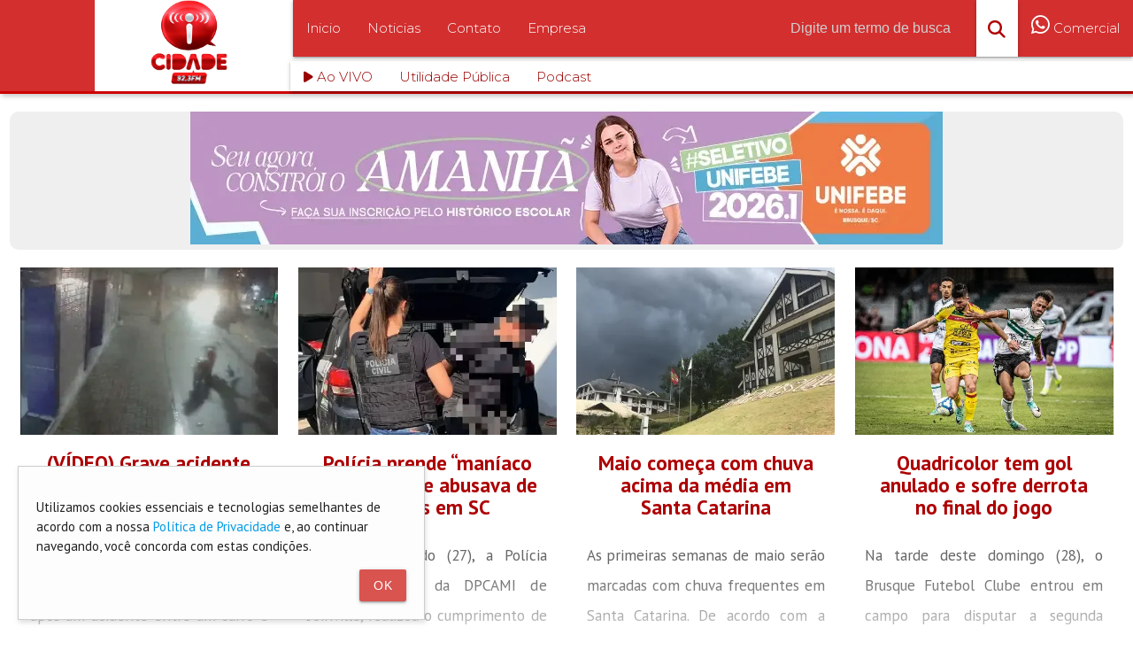

--- FILE ---
content_type: text/html; charset=UTF-8
request_url: https://rc.fm.br/web/page_noticias/data_2024-04-28/
body_size: 17930
content:
<!DOCTYPE html>
<html lang="pt-br">

<head>
    <meta charset="utf-8">
    <meta http-equiv="X-UA-Compatible" content="IE=edge">
    <meta name="viewport" content="width=device-width, initial-scale=1,  maximum-scale=1, shrink-to-fit=no">
    <title>Noticias - Cidade - Uma Rádio Completa</title><meta property="og:title" content="Noticias - Cidade - Uma Rádio Completa"><meta property="og:image" content="https://rc.am.br/arquivos/img/logo_radio_cidade.png"><meta property="og:description" content="Dúvidas, sugestões, opniões ou reclamações entre em contato"><meta name="twitter:site" content="@radiocidadeam"><meta name="twitter:title" content="Noticias - Cidade - Uma Rádio Completa"><meta name="twitter:description" content="Você sempre atualizado e conectado"><meta name="twitter:image" content="https://rc.am.br/arquivos/img/logo_radio_cidade.png"><meta name="twitter:card" content="summary_large_image"><link rel="canonical"  href="https://rc.fm.br/web/page_contato/"><link rel="me" href="https://twitter.com/radiocidadeam">    <meta name="robots" content="index,follow, noodp">
    <meta name="googlebot" content="index,follow">
    <meta name="subject" content="A Rádio da Informação, trazendo sempre noticias atualizadas, músicas, classificados e informações para deixar sempre a população bem conectada">
    <meta name="abstract" content="A Rádio da Informação">
    <meta name="topic" content="News">
    <meta name="url" content="https://rc.fm.br/web/page_noticias/data_2024-04-28/">
    <meta name="coverage" content="Worldwide">
    <meta name="distribution" content="Global">
    <meta name="referrer" content="origin">
    <meta name="generator" content="Visual Studio Code">
    <meta name="language" content="pt-br" />
    <meta name="reply-to" content="contato@rc.fm.br">
    <meta property="fb:app_id" content="196034570795028">
    <meta property="og:url" content="https://rc.fm.br/web/page_noticias/data_2024-04-28/">
    <meta property="og:type" content="Article">
    <meta property="og:site_name" content="Rádio Cidade">
    <meta property="og:email" content="contato@rc.fm.br" />
    <meta property="og:phone_number" content="+55 (47) 3351-4611" />
    <meta property="og:locale" content="pt_BR">
    <meta name="theme-color" content="#900">
    <meta name="msapplication-TileColor" content="#900">
    <meta name="msapplication-TileImage" content="https://rc.fm.br/arquivos/img/icon.png">
    <link rel="icon" type="image/png" href="https://rc.fm.br/arquivos/img/icon.png" sizes="256x256">
    <link rel="shortcut icon" href="https://rc.fm.br/arquivos/img/icon.ico">
    <meta name="google-site-verification" content="6nDcv2aabKfqluYrHWDiPgqU-wNUVLzeH8uW7qqR7nA" />
    <script async src="https://pagead2.googlesyndication.com/pagead/js/adsbygoogle.js?client=ca-pub-1856333388958617" crossorigin="anonymous"></script>
    <!-- Google Analytcs -->
<script>
	(function(i, s, o, g, r, a, m) {
		i['GoogleAnalyticsObject'] = r;
		i[r] = i[r] || function() {
			(i[r].q = i[r].q || []).push(arguments)
		}, i[r].l = 1 * new Date();
		a = s.createElement(o),
			m = s.getElementsByTagName(o)[0];
		a.async = 1;
		a.src = g;
		m.parentNode.insertBefore(a, m)
	})(window, document, 'script', 'https://www.google-analytics.com/analytics.js', 'ga');

	ga('create', 'UA-54580023-1', 'auto');
	ga('send', 'pageview');
</script>
<!-- Google Tag Manager -->
<script>
	(function(w, d, s, l, i) {
		w[l] = w[l] || [];
		w[l].push({
			'gtm.start': new Date().getTime(),
			event: 'gtm.js'
		});
		var f = d.getElementsByTagName(s)[0],
			j = d.createElement(s),
			dl = l != 'dataLayer' ? '&l=' + l : '';
		j.async = true;
		j.src =
			'https://www.googletagmanager.com/gtm.js?id=' + i + dl;
		f.parentNode.insertBefore(j, f);
	})(window, document, 'script', 'dataLayer', 'GTM-54NN2FFB');
</script>
<!-- End Google Tag Manager -->
<!-- Google tag (gtag.js) -->
<script async src="https://www.googletagmanager.com/gtag/js?id=G-1ZW840L5PP"></script>
<script>
	window.dataLayer = window.dataLayer || [];

	function gtag() {
		dataLayer.push(arguments);
	}
	gtag('js', new Date());

	gtag('config', 'G-1ZW840L5PP');
</script>


<script id="navegg" type="text/javascript">
  (function(n,v,g){o="Navegg";if(!n[o]){
    a=v.createElement('script');a.src=g;b=document.getElementsByTagName('script')[0];
    b.parentNode.insertBefore(a,b);n[o]=n[o]||function(parms){
    n[o].q=n[o].q||[];n[o].q.push([this, parms])};}})
  (window, document, 'https://tag.navdmp.com/universal.min.js');
  window.naveggReady = window.naveggReady||[];
  window.nvg95659 = new Navegg({
    acc: 95659
  });
</script>

<!-- Bootstrap -->
<!-- Compiled and minified CSS -->
<link rel="stylesheet" href="https://rc.fm.br/arquivos/css/materialize.min.css?v=1.2.5">
<!-- <link rel="stylesheet" href="https://rc.fm.br/arquivos/css/style.css?v=1.2.5"> -->
<link rel="stylesheet" href="https://rc.fm.br/arquivos/css/style-2-0.css?v=1.2.5">
<!-- jQuery -->
<script src="https://rc.fm.br/arquivos/js/jquery.min.js?v=1.2.5"></script>
<!-- HTML5 shim and Respond.js for IE8 support of HTML5 elements and media queries -->
<!-- WARNING: Respond.js doesn't work if you view the page via file:// -->
<!--[if lt IE 9]>
      <script src="https://oss.maxcdn.com/html5shiv/3.7.2/html5shiv.min.js"></script>
      <script src="https://oss.maxcdn.com/respond/1.4.2/respond.min.js"></script>
    <![endif]-->
</script>

<script src="https://www.youtube.com/iframe_api"></script>    <style type="text/css">

    </style>
</head>

<body>
    <!-- Google Tag Manager (noscript) -->
    <noscript><iframe src="https://www.googletagmanager.com/ns.html?id=GTM-54NN2FFB" height="0" width="0" style="display:none;visibility:hidden"></iframe></noscript>
    <!-- End Google Tag Manager (noscript) -->
    <!-- cabeçalho -->
    <header style="margin-bottom: 20px;">
        <style type="text/css">

</style>

<div class="row" id="menu-grande" style="border-bottom: 3px solid #C00; background: #FFF; box-shadow: 2px 3px 5px #ccc; position: relative;">
    <div class="col s12 m3 l1 red darken-2 " style="height: 103px;"></div>
    <div class="col s12 m3 l2" style="text-align: center;"><a href="https://rc.fm.br/web/"><img src="https://rc.fm.br/arquivos/img/logo_radio_cidade.png?v=2" alt="Logo Rádio Cidade" style="height: 95px; max-width: 100%;"></a>
    </div>
    <div class="col m7 l9" style="padding-right: 0;">
        <nav class=" red darken-2 " style="overflow: hidden;">
            <ul class="left">
                <li><a href="https://rc.fm.br/web/" class="btn-menu-top">Inicio</a></li>
                <li><a href="https://rc.fm.br/web/page_noticias/" class="btn-menu-top dropdown-button" data-activates="categorias-noticia">Noticias</a></li>
                <li><a href="https://rc.fm.br/web/page_contato/" class="btn-menu-top">Contato</a></li>
                <li><a href="https://rc.fm.br/web/page_historia/" class="btn-menu-top dropdown-button" data-activates="empresa-x">Empresa</a></li>
                
            </ul>
            <ul class="right">
                <li>
                    <form action="" onSubmit="return false" id="form-buscar">
                        <div class="row" style="margin-bottom: 0;">
                            <div class="input-field col s9">
                                <input value="" id="form-search-desktop" type="text" class="validate" placeholder="Digite um termo de busca">
                                <label class="active" for="form-search">Termo de Busca</label>
                            </div>
                            <div class="col s3">
                                <button class="col s12 btn btn-red" onClick="search('desktop');" style="padding-top:15px"><i class="fa-solid fa-magnifying-glass"></i></button>
                            </div>
                        </div>
                    </form>
                </li>
                <!-- <li><a href="" class="btn-menu-top">Top</a></li> -->
                <li><a href="https://wa.me/554799311975" class="btn-menu-top dropdown-button" data-activates="empresa"><i class="fa-brands fa-whatsapp"></i> Comercial</a></li>
            </ul>
        </nav>
        <nav class="nav-bottom">
            <ul class="right">
                <!-- <li><a href="@!" class="btn-menu-bottom">Área Administrativa</a></li> -->
                <!-- <li><a href="https://rc.fm.br/web/page_classificados/" class="btn-menu-bottom">Classificados <small class="btn-small red white-text animated infinite pulse">Cadastre-se</small></a></li> -->
            </ul>
            <ul class="left">
                <li><a href="#" onclick="window.open('https://rc.fm.br/aovivo/?play', 'popvivo', 'width=720,height=540,menubar=0,toolbar=0');" class="btn-menu-bottom"><i style="height: 15px;font-size:14px" class="fa-solid fa-play"></i> Ao VIVO</a></li>

                <li><a href="#" class="btn-menu-bottom dropdown-button" data-activates="utilidade-publicas">Utilidade Pública</a></li>
                <li><a href="https://rc.fm.br/web/page_podcasts/" class="btn-menu-bottom">Podcast</a></li>
                <!-- <li><a href="https://rc.fm.br/web/page_classificados/" class="btn-menu-bottom">Classificados <small class="btn-small red white-text animated infinite pulse" style="height: 30px;margin-top: -10px;margin-bottom: -4px;">Novo</small></a></li> -->
            </ul>

        </nav>
    </div>
</div>



<div class="row" id="menu-normal" style="border-bottom: 3px solid #C00; background: #FFF; box-shadow: 2px 3px 5px #ccc; position: relative;">
    <div class="col s12 " style="text-align: center;"><a href="https://rc.fm.br/web/"><img src="https://rc.fm.br/arquivos/img/logo_radio_cidade.png?v=2" alt="Logo Rádio Cidade" style="height: 150px; max-width: 100%;"></a>
    </div>
    <div class="col s12" style="padding: 0">
        <nav class="red darken-4" style="overflow: hidden;">
            <ul class="left">
                <li><a href="https://rc.fm.br/web/" class="btn-menu-top">Inicio</a></li>
                <li><a href="https://rc.fm.br/web/page_noticias/" class="btn-menu-top dropdown-button" data-activates="categorias-noticias">Noticias</a></li>
                <li><a href="https://rc.fm.br/web/page_contato/" class="btn-menu-top">Contato</a></li>
                <li><a href="https://rc.fm.br/web/page_historia/" class="btn-menu-top dropdown-button" data-activates="empresas">Empresa</a></li>
            </ul>
            <ul class="right" style="margin-right: 10px;">
                <li>
                    <form action="" onSubmit="return false" id="form-buscar">
                        <div class="row" style="margin-bottom: 0;">
                            <div class="input-field col s9">
                                <input value="" id="form-search-tablet" type="text" class="validate" placeholder="Digite um termo de busca">
                                <label class="active" for="form-search">Termo de Busca</label>
                            </div>
                            <div class="col s3">
                                <button class="col s12 btn btn-red" onClick="search('tablet');" style="padding-top:15px"><i class="fa-solid fa-magnifying-glass"></i></button>
                            </div>
                        </div>
                    </form>
                </li>
                <!-- <li><a href="" class="btn-menu-top">Top</a></li> -->

                <li><a href="https://wa.me/554799311975" class="btn-menu-top dropdown-button" data-activates="empresa"><i class="fa-brands fa-whatsapp"></i>Comercial</a></li>
            </ul>
        </nav>
    </div>
    <nav class="menu-normal-ul">
        <ul class="right">
            <!-- <li><a href="@!" class="btn-menu-bottom">Área Administrativa</a></li> -->
            <!-- <li><a href="https://rc.fm.br/web/page_classificados/" class="btn-menu-bottom">Classificados <small class="btn-small red white-text animated infinite pulse">Cadastre-se</small></a></li> -->
        </ul>
        <ul class="left">
            <li><a href="#" onclick="window.open('https://rc.fm.br/aovivo/?play', 'popvivo', 'width=720,height=540,menubar=0,toolbar=0');" class="btn-menu-bottom"><i style="height: 15px; font-size:14px" class="fa-solid fa-play"></i> Ao VIVO</a></li>
            <li><a href="#" class="btn-menu-bottom dropdown-button" data-activates="utilidade-publica">Utilidade Pública</a></li>
            <li><a href="https://rc.fm.br/web/page_podcasts/" class="btn-menu-bottom">Podcast</a></li>
            <li><a href="https://rc.fm.br/web/page_classificados/" class="btn-menu-bottom">Classificados <small class="btn-small red white-text animated infinite pulse" style="height: 30px;margin-top: -10px;margin-bottom: -4px;">Novo</small></a></li>
        </ul>
    </nav>
</div>

<!-- Dropdown Structure -->
<!-- MENU NOTICIAS PARA PC -->
<ul id="categorias-noticia" class="dropdown-content">
    <li><a href="https://rc.fm.br/web/page_noticias/editoria_9/"><i class="fa-solid fa-money-bill-trend-up"></i> Economia</a></li>
    <li><a href="https://rc.fm.br/web/page_noticias/editoria_8/"><i class="fa-regular fa-futbol"></i> Esporte</a></li>
    <li><a href="https://rc.fm.br/web/page_noticias/editoria_7/"><i class="fa-solid fa-earth-americas"></i> Geral</a></li>
    <li><a href="https://rc.fm.br/web/page_noticias/editoria_6/"><i class="fa-solid fa-suitcase"></i> Política</a></li>
    <li><a href="https://rc.fm.br/web/page_noticias/editoria_5/"><i class="fa-solid fa-shield"></i> Segurança</a></li>
    <li><a href="https://rc.fm.br/web/page_noticias/editoria_16/"><i class="fa-solid fa-puzzle-piece"></i>Variedades</a></li>
    <li role="separator" class="divider"></li>
    <li><a href="https://rc.fm.br/web/page_noticias/"><i class="fa-solid fa-cubes-stacked"></i> Todas as Noticias</a></li>
</ul>
<!-- MENU NOTICIAS PARA TABLET -->
<ul id="categorias-noticias" class="dropdown-content">
    <li><a href="https://rc.fm.br/web/page_noticias/editoria_9/"><i class="fa-solid fa-money-bill-trend-up"></i> Economia</a></li>
    <li><a href="https://rc.fm.br/web/page_noticias/editoria_8/"><i class="fa-regular fa-futbol"></i> Esporte</a></li>
    <li><a href="https://rc.fm.br/web/page_noticias/editoria_7/"><i class="fa-solid fa-earth-americas"></i> Geral</a></li>
    <li><a href="https://rc.fm.br/web/page_noticias/editoria_6/"><i class="fa-solid fa-suitcase"></i> Política</a></li>
    <li><a href="https://rc.fm.br/web/page_noticias/editoria_5/"><i class="fa-solid fa-shield"></i> Segurança</a></li>
    <li><a href="https://rc.fm.br/web/page_noticias/editoria_16/"><i class="fa-solid fa-puzzle-piece"></i>Variedades</a></li>
    <li role="separator" class="divider"></li>
    <li><a href="https://rc.fm.br/web/page_noticias/"><i class="fa-solid fa-cubes-stacked"></i> Todas as Noticias</a></li>
</ul>

<!-- MENU EMPRESA PARA PC -->
<ul id="empresa-x" class="dropdown-content">
    <li><a href="https://rc.fm.br/web/page_historia/">Nossa Historia</a></li>
    <li><a href="https://rc.fm.br/web/page_contato/">Contato</a></li>
    <li><a href="https://rc.fm.br/web/page_equipe/">Equipe</a></li>
    <li><a href="https://rc.fm.br/web/page_programacao/">Programação</a></li>
</ul>
<!-- MENU EMPRESA PARA TABLET -->
<ul id="empresas" class="dropdown-content">
    <li><a href="https://rc.fm.br/web/page_historia/">Nossa Historia</a></li>
    <li><a href="https://rc.fm.br/web/page_contato/">Contato</a></li>
    <li><a href="https://rc.fm.br/web/page_equipe/">Equipe</a></li>
    <li><a href="https://rc.fm.br/web/page_programacao/">Programação</a></li>
</ul>


<!-- MENU UTILIDADE PÚBLICA PARA PC -->
<ul id="utilidade-publica" class="dropdown-content">
    <li><a href="https://rc.fm.br/web/page_obituarios/">Obituário</a></li>
    <li><a href="https://rc.fm.br/web/page_achadoeperdidos/">Achados e Perdidos</a></li>
    <li><a href="https://rc.fm.br/web/page_agendas/">Agenda</a></li>
</ul>
<ul id="utilidade-publicas" class="dropdown-content">
    <li><a href="https://rc.fm.br/web/page_obituarios/">Obituário</a></li>
    <li><a href="https://rc.fm.br/web/page_achadoeperdidos/">Achados e Perdidos</a></li>
    <li><a href="https://rc.fm.br/web/page_agendas/">Agenda</a></li>
</ul>



<div class="row" id="menu-celular" style=" position: relative;">
    <div class="col s12 " style="text-align: center;"><a href="https://rc.fm.br/web/"><img src="https://rc.fm.br/arquivos/img/logo_radio_cidade.png?v=2" alt="Logo Rádio Cidade" style="height: 150px; max-width: 100%; margin: 15px 0;"></a>
    </div>
    <div class="col s12" style="padding: 0">
        <nav class="red darken-4">
            <ul id="slide-out" style="left: 0;" class="sidenav red darken-4">
                <li class="background-white"><img src="https://rc.fm.br/arquivos/img/logo_radio_cidade.png?v=2" alt="Logo Rádio Cidade" style="height: 250px; max-width: 100%; margin-top:20px; margin-left: 20px;"></li>
                <li><a href="https://rc.fm.br/web/">Inicio</a></li>
                <li><a href="#" onclick="window.open('https://rc.fm.br/aovivo/?play', 'popvivo', 'width=720,height=540,menubar=0,toolbar=0');" class="btn-menu-bottom"><i class="fa-solid fa-play"></i> Ao VIVO</a></li>
                <li><a href="https://rc.fm.br/web/page_contato/">Contato</a></li>
                <li><a href="https://rc.fm.br/web/page_noticias/">Noticias</a></li>
                <li><a href="https://rc.fm.br/web/page_podcasts/">Podcast</a></li>
                <li><a href="https://rc.fm.br/web/page_classificados/">Classificados <small class="btn-small red white-text animated infinite pulse">Novo</small></a></li>
                <li><a href="https://rc.fm.br/web/page_obituarios/">Obituário</a></li>
                <li><a href="https://rc.fm.br/web/page_achadoeperdidos/">Achados e Perdidos</a></li>
                <li><a href="https://rc.fm.br/web/page_agendas/">Agenda</a></li>

                <li><a href="https://rc.fm.br/web/page_historia/">Nossa História</a></li>
                <li><a href="https://rc.fm.br/web/page_equipe/">Equipe</a></li>
                <li><a href="https://rc.fm.br/web/page_programacao/">Programação</a></li>
                <li><a href="https://rc.fm.br/web/page_contato/">Contato</a></li>
            </ul>
            <ul class="row">
                <li class="col s4"><a href="#" data-activates="slide-out" class="button-collapse col s12" style="padding:0; text-align: center;"><i class="fa fa-bars"></i></a> </li>
                <li class="col s8">
                    <form action="" onSubmit="return false" id="form-buscar">
                        <div class="row" style="margin-bottom: 0;">
                            <div class="input-field col s9">
                                <input value="" style="height: 53px; margin-bottom: 0" id="form-search-mobile" type="text" class="validate" placeholder="Pesquisar">
                            </div>
                            <div class="col s3" style="padding:0;">
                                <button class="col s12 btn btn-red" onClick="search('mobile');" style="padding-top:15px; height: 56px; "><i class="fa fa-search"></i> </button>
                            </div>
                        </div>
                    </form>
                </li>
            </ul>
        </nav>
    </div>
</div>


<script>
    $(document).ready(function() {
        $('.button-collapse').sideNav({
            menuWidth: 300, // Default is 300
            edge: 'right', // Choose the horizontal origin
            closeOnClick: true, // Closes side-nav on <a> clicks, useful for Angular/Meteor
            draggable: true, // Choose whether you can drag to open on touch screens,
            onOpen: function(el) {
                /* Do Stuff */
            }, // A function to be called when sideNav is opened
            onClose: function(el) {
                /* Do Stuff */
            } // A function to be called when sideNav is closed
        });

        $('.dropdown-button').dropdown({
            inDuration: 300,
            outDuration: 225,
            constrainWidth: false, // Does not change width of dropdown to that of the activator
            hover: true, // Activate on hover
            gutter: 0, // Spacing from edge
            belowOrigin: false, // Displays dropdown below the button
            alignment: 'left', // Displays dropdown with edge aligned to the left of button
            stopPropagation: false // Stops event propagation
        });
    });
</script>
<!-- <div class="alert alert-warning" style="text-align: center;">Queremos muito visualizar sua opinião referente ao nosso site <a href="https://rc.fm.br/homes/page_pesquisa/"><i class="fa fa-question-circle-o"></i> Pesquisa </a></div> -->    </header>
    <style type="text/css">
        .banner-index {
            display: block;
            max-width: 100%;
            margin: 0 auto;
            text-align: center;
            background: #EFEFEF;
        }


        #banner-footer {
            width: 100%;
            display: block;
            height: 54px;
            background: rgba(0, 0, 0, 0.8);
            position: fixed;
            bottom: 0;
            padding-top: 2px;
            text-align: center;
        }

        #close-banner-footer {
            width: 30px;
            display: block;
            height: 30px;
            background: rgba(0, 0, 0, 0.9);
            position: fixed;
            bottom: 65px;
            right: 5px;
            color: white;
            border: none;
            padding: 0;
        }

        #close-banner-footer i {
            font-size: 1.6em;
            margin: 3px 6px;
        }
    </style>
    <section class="content" style="max-width: 1450px; margin: 0 auto;">
        <style type="text/css">
    .pagination .disabled {
        border: 0;
        padding: 0;
    }

    .pagination .disabled a {
        background: #AD0003;
        color: #FFF !important;
        border: 2px dashed #AD0003;

    }
</style>
<div class="row">
    <div class="col s12">
        <div class="banner-index">
            <!-- Google tag (gtag.js) -->
<script async src="https://www.googletagmanager.com/gtag/js?id=G-KGVSPFEJG3"></script>
<script>
  window.dataLayer = window.dataLayer || [];
  function gtag(){dataLayer.push(arguments);}
  gtag('js', new Date());

  gtag('config', 'G-KGVSPFEJG3');
</script><a href="https://www.unifebe.edu.br/site/" target="_blank" class="banner-201" title=""><img src="https://rc.fm.br/images/w_2000/h_2000/arq_121314:images:123656:1821124dd73d5fe11ca3726ccd05a3ba.jpg"></a>        </div>
    </div>
</div>
<div class="row">
    <!-- PAINEL PRINCIPAL DE NOTICIAS -->
    <div class="col s12 m12 l12">
        <a href="https://rc.fm.br/web/page_noticia/id_980886/titulo_video-grave-acidente-entre-carro-e-moto-e-registrado-em-brusque/" class="noticia-list-desc link-noticia col s12 m6 l3 noticia-miniatura scale wow zoomIn" data-scale="1.525"><div class="col s12 img-list scale" data-scale="0.7" style="background-image:url('https://rc.fm.br/images/w_480/h_480/arq_121314:noticias:980886:59edfc7d57a4f1b0b77d44951eeae041.jpeg'); margin-bottom: 12px;"></div><div class="col s12 " data-scale="0.72" style="position: relative;"><h4 class="scale-font-size" data-scaletext="0.9" style="margin-bottom:25px;">(VÍDEO) Grave acidente entre carro e moto é registrado em Brusque </h4></div><div class="col s12"><div class="descricao-noticia-mini"><div class="text-noticia-mini" style="font-size:1.15em;">Um motociclista ficou gravemente ferido na noite deste domingo (28) ap&oacute;s um acidente entre um carro e uma moto em Brusque. A colis&atilde;o ocorreu por volta das 18h14, na rua Sete de Setembro, no bairro Santa Rita.

Imagens recebidas pela reportagem da R&aacute;dio Cidade mostram o momento da colis&atilde;o, com o motociclista sendo arremessado sobre o carro e indo parar ao lado da cal&ccedil;ada.

Quanto ao estado de sa&uacute;de do motociclista, em contato com o Corpo de...</div><div class="background-noticia-mini"></div><div class="button-noticia-mini">Continuar lendo...</div></div></div></a><a href="https://rc.fm.br/web/page_noticia/id_980885/titulo_policia-prende-maniaco-da-moto-que-abusava-de-vitimas-em-sc/" class="noticia-list-desc link-noticia col s12 m6 l3 noticia-miniatura scale wow zoomIn" data-scale="1.525"><div class="col s12 img-list scale" data-scale="0.7" style="background-image:url('https://rc.fm.br/images/w_480/h_480/arq_121314:noticias:980885:2213b09092ef02f154bc06270fe3f585.jpeg'); margin-bottom: 12px;"></div><div class="col s12 " data-scale="0.72" style="position: relative;"><h4 class="scale-font-size" data-scaletext="0.9" style="margin-bottom:25px;">Polícia prende “maníaco da moto” que abusava de vítimas em SC</h4></div><div class="col s12"><div class="descricao-noticia-mini"><div class="text-noticia-mini" style="font-size:1.15em;">No &uacute;ltimo s&aacute;bado (27), a Pol&iacute;cia Civil, por meio da DPCAMI de Joinville, realizou o cumprimento de Mandado de Pris&atilde;o Preventiva e Mandados de Busca e Apreens&atilde;o, em desfavor de um homem de 23 anos, estudante de direito, suspeito de ter cometido crimes de Estupro, Importuna&ccedil;&atilde;o Sexual e Estupro de Vulner&aacute;vel na cidade de Joinville.

As investiga&ccedil;&otilde;es tiveram in&iacute;cio no m&ecirc;s de mar&ccedil;o, quando uma menor, de...</div><div class="background-noticia-mini"></div><div class="button-noticia-mini">Continuar lendo...</div></div></div></a><a href="https://rc.fm.br/web/page_noticia/id_980884/titulo_maio-comeca-com-chuva-acima-da-media-em-santa-catarina/" class="noticia-list-desc link-noticia col s12 m6 l3 noticia-miniatura scale wow zoomIn" data-scale="1.525"><div class="col s12 img-list scale" data-scale="0.7" style="background-image:url('https://rc.fm.br/images/w_480/h_480/arq_121314:noticias:980884:2d050af7ab8db3298ccf313c4f5c27c5.jpeg'); margin-bottom: 12px;"></div><div class="col s12 " data-scale="0.72" style="position: relative;"><h4 class="scale-font-size" data-scaletext="0.9" style="margin-bottom:25px;">Maio começa com chuva acima da média em Santa Catarina</h4></div><div class="col s12"><div class="descricao-noticia-mini"><div class="text-noticia-mini" style="font-size:1.15em;">As primeiras semanas de maio ser&atilde;o marcadas com chuva frequentes em Santa Catarina. De acordo com a equipe de Meteorologia da Secretaria da Prote&ccedil;&atilde;o e Defesa Civil, as chuvas e os temporais t&ecirc;m in&iacute;cio neste final de semana e come&ccedil;o de maio, tendo maior concentra&ccedil;&atilde;o nas &aacute;reas pr&oacute;ximas &agrave; divisa com o Rio Grande do Sul. As regi&otilde;es que apresentam risco moderado para ocorr&ecirc;ncias associadas a alagamentos e...</div><div class="background-noticia-mini"></div><div class="button-noticia-mini">Continuar lendo...</div></div></div></a><a href="https://rc.fm.br/web/page_noticia/id_980883/titulo_quadricolor-tem-gol-anulado-e-sofre-derrota-no-final-do-jogo/" class="noticia-list-desc link-noticia col s12 m6 l3 noticia-miniatura scale wow zoomIn" data-scale="1.525"><div class="col s12 img-list scale" data-scale="0.7" style="background-image:url('https://rc.fm.br/images/w_480/h_480/arq_121314:noticias:980883:0373d481718f0a6f576d03683423a4df.JPG'); margin-bottom: 12px;"></div><div class="col s12 " data-scale="0.72" style="position: relative;"><h4 class="scale-font-size" data-scaletext="0.9" style="margin-bottom:25px;">Quadricolor tem gol anulado e sofre derrota no final do jogo</h4></div><div class="col s12"><div class="descricao-noticia-mini"><div class="text-noticia-mini" style="font-size:1.15em;">Na tarde deste domingo (28), o Brusque Futebol Clube entrou em campo para disputar a segunda rodada do Campeonato Brasileiro contra o Coritiba. Jogando fora de casa, o Quadricolor foi derrotado por 1 a 0.

Em um primeiro tempo praticamente perfeito, quem dominou todas as a&ccedil;&otilde;es do jogo e teve a maior posse de bola, inclusive fazendo um gol que foi posteriormente anulado pelo &aacute;rbitro ap&oacute;s revis&atilde;o no VAR, foi o Brusque. O time veio para a partida como se...</div><div class="background-noticia-mini"></div><div class="button-noticia-mini">Continuar lendo...</div></div></div></a><a href="https://rc.fm.br/web/page_noticia/id_980882/titulo_tentativa-de-ultrapassagem-termina-em-acidente-em-brusque/" class="noticia-list-desc link-noticia col s12 m6 l3 noticia-miniatura scale wow zoomIn" data-scale="1.525"><div class="col s12 img-list scale" data-scale="0.7" style="background-image:url('https://rc.fm.br/images/w_480/h_480/arq_121314:noticias:980882:b2dc55556bb39dd59214ed51abdab6db.jpg'); margin-bottom: 12px;"></div><div class="col s12 " data-scale="0.72" style="position: relative;"><h4 class="scale-font-size" data-scaletext="0.9" style="margin-bottom:25px;">Tentativa de ultrapassagem termina em acidente em Brusque </h4></div><div class="col s12"><div class="descricao-noticia-mini"><div class="text-noticia-mini" style="font-size:1.15em;">Uma tentativa de ultrapassagem na rodovia Ivo Silveira terminou em acidente na manh&atilde; deste domingo (28), em Brusque. O acidente ocorreu por volta das 10h15, na regi&atilde;o do bairro Bateas.

Conforme o relat&oacute;rio enviado pela Pol&iacute;cia Militar Rodovi&aacute;ria (PMRv), no local foi conversado com o motorista de um Ford/Fiesta, que informou estar seguindo pela rodovia no sentido Brusque a Gaspar, quando pr&oacute;ximo ao km 116.300, um VW/Saveiro, que transitava no mesmo...</div><div class="background-noticia-mini"></div><div class="button-noticia-mini">Continuar lendo...</div></div></div></a><a href="https://rc.fm.br/web/page_noticia/id_980881/titulo_policiais-de-brusque-participam-do-simposio-de-delegacias-especializadas/" class="noticia-list-desc link-noticia col s12 m6 l3 noticia-miniatura scale wow zoomIn" data-scale="1.525"><div class="col s12 img-list scale" data-scale="0.7" style="background-image:url('https://rc.fm.br/images/w_480/h_480/arq_121314:noticias:980881:22a05f854f7778b75d430930da4a2492.jpg'); margin-bottom: 12px;"></div><div class="col s12 " data-scale="0.72" style="position: relative;"><h4 class="scale-font-size" data-scaletext="0.9" style="margin-bottom:25px;">Policiais de Brusque participam do Simpósio de Delegacias Especializadas </h4></div><div class="col s12"><div class="descricao-noticia-mini"><div class="text-noticia-mini" style="font-size:1.15em;">Durante os dias 24 e 25 deste m&ecirc;s, policiais da Divis&atilde;o de Investiga&ccedil;&atilde;o Criminal - DIC de Brusque estiveram presentes no I Simp&oacute;sio de Delegacias Especializadas da Pol&iacute;cia Civil de Santa Catarina.

No evento, foram ministradas palestras relativas &agrave;s atividades de investiga&ccedil;&atilde;o e de intelig&ecirc;ncia policial.

Os policiais da DIC de Brusque tamb&eacute;m palestraram no evento, tendo como tem&aacute;tica as boas pr&aacute;ticas em...</div><div class="background-noticia-mini"></div><div class="button-noticia-mini">Continuar lendo...</div></div></div></a><a href="https://rc.fm.br/web/page_noticia/id_980880/titulo_motorista-abandona-carro-apos-bater-contra-poste-em-brusque/" class="noticia-list-desc link-noticia col s12 m6 l3 noticia-miniatura scale wow zoomIn" data-scale="1.525"><div class="col s12 img-list scale" data-scale="0.7" style="background-image:url('https://rc.fm.br/images/w_480/h_480/arq_121314:noticias:980880:cf316fa62d0d0f24b1424e3e7a6e866b.jpeg'); margin-bottom: 12px;"></div><div class="col s12 " data-scale="0.72" style="position: relative;"><h4 class="scale-font-size" data-scaletext="0.9" style="margin-bottom:25px;">Motorista abandona carro após bater contra poste em Brusque</h4></div><div class="col s12"><div class="descricao-noticia-mini"><div class="text-noticia-mini" style="font-size:1.15em;">Um motorista de um ve&iacute;culo Ford/Fiesta abandonou o autom&oacute;vel ap&oacute;s perder o controle da dire&ccedil;&atilde;o, sair da pista e colidir contra um poste em Brusque. O acidente ocorreu na manh&atilde; deste domingo (28), por volta das 06h30, na rodovia Ivo Silveira, no bairro Bateas.

Conforme o relat&oacute;rio da Pol&iacute;cia Militar Rodovi&aacute;ria (PMRv), que colheu dados no local, a guarni&ccedil;&atilde;o constatou que o ve&iacute;culo transitava pela rodovia no...</div><div class="background-noticia-mini"></div><div class="button-noticia-mini">Continuar lendo...</div></div></div></a><a href="https://rc.fm.br/web/page_noticia/id_980879/titulo_morre-o-empresario-brusquense-edemar-paza-aos-74-anos/" class="noticia-list-desc link-noticia col s12 m6 l3 noticia-miniatura scale wow zoomIn" data-scale="1.525"><div class="col s12 img-list scale" data-scale="0.7" style="background-image:url('https://rc.fm.br/images/w_480/h_480/arq_121314:noticias:980879:05acca13f411b97eed3f7cb8ec183b4f.jpeg'); margin-bottom: 12px;"></div><div class="col s12 " data-scale="0.72" style="position: relative;"><h4 class="scale-font-size" data-scaletext="0.9" style="margin-bottom:25px;">Morre o empresário brusquense Edemar Paza, aos 74 anos</h4></div><div class="col s12"><div class="descricao-noticia-mini"><div class="text-noticia-mini" style="font-size:1.15em;">Faleceu na madrugada deste s&aacute;bado (27) o empres&aacute;rio brusquense Edemar Paza, aos 74 anos. Ele morava no bairro Jardim Maluche e era propriet&aacute;rio da empresa Decora&ccedil;&otilde;es Paza, empresa a qual fundou em 1975.

O vel&oacute;rio de Seu Paza est&aacute; ocorrendo na Capela Mortu&aacute;ria do bairro Centro, e seu sepultamento ocorrer&aacute; na tarde deste domingo (28) no Cemit&eacute;rio Municipal Parque da Saudade, &agrave;s 16h.
</div><div class="background-noticia-mini"></div><div class="button-noticia-mini">Continuar lendo...</div></div></div></a><a href="https://rc.fm.br/web/page_noticia/id_980878/titulo_mulher-e-presa-apos-enterrar-feto-na-grande-florianopolis/" class="noticia-list-desc link-noticia col s12 m6 l3 noticia-miniatura scale wow zoomIn" data-scale="1.525"><div class="col s12 img-list scale" data-scale="0.7" style="background-image:url('https://rc.fm.br/images/w_480/h_480/arq_121314:noticias:980878:f15f0af3ccb4ebe7bc9a4ffab37e25d1.jpeg'); margin-bottom: 12px;"></div><div class="col s12 " data-scale="0.72" style="position: relative;"><h4 class="scale-font-size" data-scaletext="0.9" style="margin-bottom:25px;">Mulher é presa após enterrar feto na Grande Florianópolis</h4></div><div class="col s12"><div class="descricao-noticia-mini"><div class="text-noticia-mini" style="font-size:1.15em;">Uma de 26 anos foi presa ap&oacute;s confessar ter enterrado um feto numa &aacute;rea de mato em Santo Amaro da Imperatriz, na Grande Florian&oacute;polis. O caso aconteceu na manh&atilde; deste s&aacute;bado (27) e foi flagrado por vizinhos.&nbsp;

Segundo a Pol&iacute;cia Militar, toda a a&ccedil;&atilde;o da mulher foi pega pelas c&acirc;meras de seguran&ccedil;a de moradores, que viram as imagens e acionaram a PM.&nbsp;

Os militares informaram que a mulher que &eacute; motorista de...</div><div class="background-noticia-mini"></div><div class="button-noticia-mini">Continuar lendo...</div></div></div></a><a href="https://rc.fm.br/web/page_noticia/id_980877/titulo_video-mostra-casal-saindo-do-carro-antes-de-cair-em-ribanceira/" class="noticia-list-desc link-noticia col s12 m6 l3 noticia-miniatura scale wow zoomIn" data-scale="1.525"><div class="col s12 img-list scale" data-scale="0.7" style="background-image:url('https://rc.fm.br/images/w_480/h_480/arq_121314:noticias:980877:e808ecdaf49e229733f5202ddeb74ee1.jpeg'); margin-bottom: 12px;"></div><div class="col s12 " data-scale="0.72" style="position: relative;"><h4 class="scale-font-size" data-scaletext="0.9" style="margin-bottom:25px;">Vídeo mostra casal saindo do carro antes de cair em ribanceira</h4></div><div class="col s12"><div class="descricao-noticia-mini"><div class="text-noticia-mini" style="font-size:1.15em;">Imagens de uma c&acirc;mera de seguran&ccedil;a de uma resid&ecirc;ncia registraram o momento em que um carro caiu em uma ribanceira ap&oacute;s uma sa&iacute;da de pista de pista na rodovia SC-410. O acidente ocorreu por volta das 15h57, no bairro Rio do Bra&ccedil;o, em S&atilde;o Jo&atilde;o Batista.

Nas imagens, &eacute; poss&iacute;vel ver o momento em que o carro para ao lado da rodovia no acostamento, onde o homem sai do ve&iacute;culo e cai sentado. Em seguida, a condutora vira o...</div><div class="background-noticia-mini"></div><div class="button-noticia-mini">Continuar lendo...</div></div></div></a><a href="https://rc.fm.br/web/page_noticia/id_980875/titulo_papa-francisco-recebe-o-livro-do-jubileu/" class="noticia-list-desc link-noticia col s12 m6 l3 noticia-miniatura scale wow zoomIn" data-scale="1.525"><div class="col s12 img-list scale" data-scale="0.7" style="background-image:url('https://rc.fm.br/images/w_480/h_480/arq_121314:noticias:980875:b2ecbe20524c6ddf4f23f21b24667a9d.jpeg'); margin-bottom: 12px;"></div><div class="col s12 " data-scale="0.72" style="position: relative;"><h4 class="scale-font-size" data-scaletext="0.9" style="margin-bottom:25px;">Papa Francisco recebe o livro do Jubileu</h4></div><div class="col s12"><div class="descricao-noticia-mini"><div class="text-noticia-mini" style="font-size:1.15em;">Uma correspond&ecirc;ncia do Vaticano chegou nesta sexta-feira, 26 de abril, na Par&oacute;quia S&atilde;o Lu&iacute;s Gonzaga, informando que o Papa Francisco recebeu o livro lan&ccedil;ado em dezembro do ano passado, que concluiu as festividades do Ano Jubilar. O documento, assinado pelo assessor, Monsenhor Roberto Campisi, traz uma mensagem especial ao p&aacute;roco, padre Diomar Romaniv.

&ldquo;O Santo Padre, tendo apreciado os sentimentos que motivaram a sua carta, confiou-me o cargo de...</div><div class="background-noticia-mini"></div><div class="button-noticia-mini">Continuar lendo...</div></div></div></a><a href="https://rc.fm.br/web/page_noticia/id_980872/titulo_estao-abertas-as-inscricoes-para-o-curso-de-bombeiro-comunitario/" class="noticia-list-desc link-noticia col s12 m6 l3 noticia-miniatura scale wow zoomIn" data-scale="1.525"><div class="col s12 img-list scale" data-scale="0.7" style="background-image:url('https://rc.fm.br/images/w_480/h_480/arq_121314:noticias:980872:40d67e9d6fd8799956badaad8c6e3668.jpeg'); margin-bottom: 12px;"></div><div class="col s12 " data-scale="0.72" style="position: relative;"><h4 class="scale-font-size" data-scaletext="0.9" style="margin-bottom:25px;">Estão abertas as inscrições para o curso de Bombeiro Comunitário</h4></div><div class="col s12"><div class="descricao-noticia-mini"><div class="text-noticia-mini" style="font-size:1.15em;">As inscri&ccedil;&otilde;es para o Curso de Bombeiros Comunit&aacute;rios em Botuver&aacute; j&aacute; est&atilde;o abertas. O curso capacita os participantes para atuarem como bombeiros em Botuver&aacute;, Brusque e Guabiruba.

Para se tornar um bombeiro comunit&aacute;rio, voc&ecirc; precisa completar tr&ecirc;s etapas. Primeiro, conclua o CBAE (Curso B&aacute;sico de Atendimento a Emerg&ecirc;ncias) online. Em seguida, participe do TBAE (Treinamento B&aacute;sico de Atendimento a...</div><div class="background-noticia-mini"></div><div class="button-noticia-mini">Continuar lendo...</div></div></div></a><a href="https://rc.fm.br/web/page_noticia/id_980871/titulo_mais-de-200-motoristas-sao-flagrados-em-excesso-de-velocidade/" class="noticia-list-desc link-noticia col s12 m6 l3 noticia-miniatura scale wow zoomIn" data-scale="1.525"><div class="col s12 img-list scale" data-scale="0.7" style="background-image:url('https://rc.fm.br/images/w_480/h_480/arq_121314:noticias:980871:78a120e41ca00169c762ead8e4f1ac67.png'); margin-bottom: 12px;"></div><div class="col s12 " data-scale="0.72" style="position: relative;"><h4 class="scale-font-size" data-scaletext="0.9" style="margin-bottom:25px;">Mais de 200 motoristas são flagrados em excesso de velocidade</h4></div><div class="col s12"><div class="descricao-noticia-mini"><div class="text-noticia-mini" style="font-size:1.15em;">Na &uacute;ltima quinta-feira (25) policiais rodovi&aacute;rios federais realizaram fiscaliza&ccedil;&atilde;o de excesso de velocidade na BR-470 em diversos pontos e cidades diferentes. Apesar do tempo chuvoso e baixa visibilidade, 217 ve&iacute;culos foram flagrados acima do limite de velocidade.

O destaque negativo ficou para um autom&oacute;vel BMW que circulava a 182 km/h debaixo de garoa fina. Neste local, a velocidade m&aacute;xima permitida &eacute; de 100 km/h para ve&iacute;culos...</div><div class="background-noticia-mini"></div><div class="button-noticia-mini">Continuar lendo...</div></div></div></a>    </div>
    </div>    </section>
    <footer class="" style="background: #450001;">
        ﻿<div class="content" style="max-width: 1450px; margin: 0 auto; padding-top:20px; padding-bottom:20px;">
    <div class="row">
        <div class="col s12 m6 l4 wow zoomInUp">
            <div id="calendario-footer">
                <table class="table calendario"><thead><tr><td onclick="calendario(11, 2025);" style="text-align:center"><i class="fa fa-arrow-left"></i></td><td colspan="5" class="center" style="font-size:1.2em; font-weight:600;">Dezembro de 2025</td><td onclick="calendario(1, 2026);" style="text-align:center"><i class="fa fa-arrow-right"></i></td></tr><tr><th>D</th><th>S</th><th>T</th><th>Q</th><th>Q</th><th>S</th><th class="tred">S</th></tr></thead><tbody><tr><td></td><td class="active"><a href="https://rc.fm.br/web/page_noticias/data_2025-12-1/">1</a></td><td class="active"><a href="https://rc.fm.br/web/page_noticias/data_2025-12-2/">2</a></td><td class="active"><a href="https://rc.fm.br/web/page_noticias/data_2025-12-3/">3</a></td><td class="active"><a href="https://rc.fm.br/web/page_noticias/data_2025-12-4/">4</a></td><td class="active"><a href="https://rc.fm.br/web/page_noticias/data_2025-12-5/">5</a></td><td class="active tred"><a href="https://rc.fm.br/web/page_noticias/data_2025-12-6/">6</a></td></tr><tr><td class="active"><a href="https://rc.fm.br/web/page_noticias/data_2025-12-7/">7</a></td><td class="active"><a href="https://rc.fm.br/web/page_noticias/data_2025-12-8/">8</a></td><td class="active"><a href="https://rc.fm.br/web/page_noticias/data_2025-12-9/">9</a></td><td class="active"><a href="https://rc.fm.br/web/page_noticias/data_2025-12-10/">10</a></td><td class="active"><a href="https://rc.fm.br/web/page_noticias/data_2025-12-11/">11</a></td><td class="active"><a href="https://rc.fm.br/web/page_noticias/data_2025-12-12/">12</a></td><td class="active tred"><a href="https://rc.fm.br/web/page_noticias/data_2025-12-13/">13</a></td></tr><tr><td class="active"><a href="https://rc.fm.br/web/page_noticias/data_2025-12-14/">14</a></td><td class="active"><a href="https://rc.fm.br/web/page_noticias/data_2025-12-15/">15</a></td><td class="active"><a href="https://rc.fm.br/web/page_noticias/data_2025-12-16/">16</a></td><td class="active"><a href="https://rc.fm.br/web/page_noticias/data_2025-12-17/">17</a></td><td class="active"><a href="https://rc.fm.br/web/page_noticias/data_2025-12-18/">18</a></td><td class="active"><a href="https://rc.fm.br/web/page_noticias/data_2025-12-19/">19</a></td><td class="active tred"><a href="https://rc.fm.br/web/page_noticias/data_2025-12-20/">20</a></td></tr><tr><td class="active"><a href="https://rc.fm.br/web/page_noticias/data_2025-12-21/">21</a></td><td class="active"><a href="https://rc.fm.br/web/page_noticias/data_2025-12-22/">22</a></td><td class="active"><a href="https://rc.fm.br/web/page_noticias/data_2025-12-23/">23</a></td><td class="active"><a href="https://rc.fm.br/web/page_noticias/data_2025-12-24/">24</a></td><td class="active"><a href="https://rc.fm.br/web/page_noticias/data_2025-12-25/">25</a></td><td class="active"><a href="https://rc.fm.br/web/page_noticias/data_2025-12-26/">26</a></td><td class="active tred"><a href="https://rc.fm.br/web/page_noticias/data_2025-12-27/">27</a></td></tr><tr><td class="active"><a href="https://rc.fm.br/web/page_noticias/data_2025-12-28/">28</a></td><td class="active"><a href="https://rc.fm.br/web/page_noticias/data_2025-12-29/">29</a></td><td class="active"><a href="https://rc.fm.br/web/page_noticias/data_2025-12-30/">30</a></td><td class="active"><a href="https://rc.fm.br/web/page_noticias/data_2025-12-31/">31</a></td></tr></tbody></table>            </div>
        </div>
        <script>
            function calendario(mes, ano) {

                $.ajax({
                    url: 'https://rc.fm.br/getpage/page_calendario/mes_' + mes + '/ano_' + ano + '/',
                    timeout: 15000,
                    context: this,
                    beforeSend: function() {

                    },
                    complete: function() {

                    },
                    success: function(data) {

                        $("#calendario-footer").html(data);
                    },
                    error: function(jqXHR, textStatus) {

                    }
                });

            }
        </script>
        <div class="col s12 m6 l4  wow zoomInUp">
            <div class="fb-page" data-href="https://www.facebook.com/radiocidadebrusque/" data-tabs="messages, timeline" data-height="379" data-small-header="false" data-adapt-container-width="true" data-hide-cover="false" data-show-facepile="true">
                <blockquote cite="https://www.facebook.com/radiocidadebrusque/" class="fb-xfbml-parse-ignore"><a href="https://www.facebook.com/radiocidadebrusque/">RÁDIO CIDADE</a></blockquote>
            </div>
        </div>
        <div class="col s12 m6 l4 wow zoomInUp rede-social">
            <h3 class="col s12">Contato</h3>
            <a href="tel:+554733514611" class="col s12"><i class="fa-solid fa-phone-volume"></i> +55 47 3351-4611</a>
            <a href="mailto:comercial@rc.fm.br" class="col s12"><i class="fa-solid fa-envelope"></i> comercial@rc.fm.br</a>
            <address>
                <a href="https://goo.gl/maps/EJ5J5ju3Spo" target="_blank" class="col s12"> Av. Primeiro de Maio, 103 - Sala 04 (Segundo Andar) <br>Primeiro de Maio - Brusque - SC</a>
            </address>
            <h3 class="col s12">Links Importantes</h3>
            <a href="https://rc.fm.br/web/page_politica-privacidade/" class="col s12">Política de Privacidade e Cookies</a>
            <!-- 
            <h3 class="col s12">Redes Sociais</h3>
            <a href="#" target="_blank" class="col s3"><i class="fa-brands fa-2x fa-square-facebook"></i></a>
            <a href="#" target="_blank" class="col s3"><i class="fa-brands fa-2x fa-square-twitter"></i></a>
            <a href="#" target="_blank" class="col s3"><i class="fa-brands fa-2x fa-square-instagram"></i></a>
            <a href="#" target="_blank" class="col s3"><i class="fa-brands fa-2x fa-square-google-plus"></i></a>
        -->
        </div>
    </div>

</div>
<div class="row center text-smallcaps white-text wow rubberBand" style="margin-bottom: 0;">desenvolvido por <a href="https://webcorporation.com.br/web/" target="_blank">CW WebCorporation</a>
</div>
<link rel="stylesheet" type="text/css" href="https://rc.fm.br/arquivos/css/animate.min.css?v=3">
<script src="https://rc.fm.br/arquivos/js/jquery-migrate.min.js"></script>
<!-- Compiled and minified JavaScript -->
<script src="https://rc.fm.br/arquivos/js/materialize.min.js?v=3"></script>
<script src="https://rc.fm.br/arquivos/js/wow.min.js?v=3"></script>
<script src="https://rc.fm.br/arquivos/js/prism.js?v=3"></script>
<script src="https://rc.fm.br/arquivos/js/jquery.mask.min.js?v=3"></script>
<script src="https://rc.fm.br/arquivos/js/function.min.js?v=3"></script>
<script src="https://maps.googleapis.com/maps/api/js?key=AIzaSyAI-GqHZlclsWnCmLhL15czgzumTN_3roI"></script>
<!-- <script src="https://rc.fm.br/arquivos/js/init.js?v=3"></script>'; -->
<script src="https://rc.fm.br/arquivos/js/init-3-0.js?v=3"></script>


<script src="https://rc.fm.br/arquivos/js/jquery.nanoscroller.min.js"></script>
<link href="https://rc.fm.br/arquivos/plugins/fontawesome/css/all.min.css?v=1.1" rel="stylesheet">

<link rel="stylesheet" href="https://rc.fm.br/arquivos/lightBox/nivo-lightbox.css" type="text/css" />
<link rel="stylesheet" href="https://rc.fm.br/arquivos/lightBox/themes/default/default.css" type="text/css" />
<script src="https://rc.fm.br/arquivos/lightBox/nivo-lightbox.min.js"></script>
<script async src="//pagead2.googlesyndication.com/pagead/js/adsbygoogle.js"></script>

<script>
    // cria player do YouTube
    var player;

    function loadVideo(varVideoHome, ytWidth, ytHeight) {
        function onYouTubeIframeAPIReady() {
            player = new YT.Player('player', {
                height: ytHeight,
                width: ytWidth,
                videoId: varVideoHome.youtubeId,
                events: {
                    'onReady': onPlayerReady
                }
            });
        }

        function onPlayerReady(event) {
            player.mute();
            player.playVideo();
            $('.ytUnMute').on('click', function() {
                player.unMute();
                $('.ytUnMute').hide();
            });

            $('.ytClose').on('click', function() {
                player.stopVideo();
                $('#video-home').hide();
            });
        }

        onYouTubeIframeAPIReady();
    }

    function videoHome(varVideoHome) {
        if (!varVideoHome.youtubeId) {
            return false;
        }
        try {
            var width = window.innerWidth;
            ytWidth = width - 40;

            if (width > 960) {
                $('#video-home').addClass('desktop');
                $('#video-home').css({
                    display: 'block'
                })
            } else {
                $('#video-home').addClass('mobile');
                $('#video-home').css({
                    display: 'block'
                })
            }
            ytWidth = $('#player').width();
            ytHeight = ytWidth * 0.5625;

            loadVideo(varVideoHome, ytWidth, ytHeight);


            function gerarSocialRede(varVideoHome) {
                html = '';
                if (varVideoHome.youtubeLink) {
                    html += '<a href="' + varVideoHome.youtubeLink + '" target="_blank"><i class="fab fa-youtube"></i></a>';
                }
                if (varVideoHome.facebookLink) {
                    html += '<a href="' + varVideoHome.facebookLink + '" target="_blank"><i class="fab fa-facebook"></i></a>';
                }
                if (varVideoHome.instagramLink) {
                    html += '<a href="' + varVideoHome.instagramLink + '" target="_blank"><i class="fab fa-instagram"></i></a>';
                }
                if (varVideoHome.tiktokLink) {
                    html += '<a href="' + varVideoHome.tiktokLink + '" target="_blank"><i class="fab fa-tiktok"></i></a>';
                }
                if (varVideoHome.twitterLink) {
                    html += '<a href="' + varVideoHome.twitterLink + '" target="_blank"><i class="fab fa-twitter"></i></a>';
                }

                $('.redes-sociais').html(html);
            }

            gerarSocialRede(varVideoHome);
            if (width < 640) {
                //
            }
        } catch (e) {
            console.error(e);
            $('#video-home').removeClass('desktop');
            $('#video-home').removeClass('mobile');
            $('#video-home').css({
                display: 'none'
            });
        }
    }
</script>
<div id="fb-root"></div>

<script>
    window.fbAsyncInit = function() {
        FB.init({
            appId: '196034570795028',
            cookie: true,
            xfbml: true,
            version: 'v3.2'
        });
        FB.AppEvents.logPageView();
    };

    (function(d, s, id) {
        var js, fjs = d.getElementsByTagName(s)[0];
        if (d.getElementById(id)) {
            return;
        }
        js = d.createElement(s);
        js.id = id;
        js.src = "//connect.facebook.net/pt_BR/sdk.js";
        fjs.parentNode.insertBefore(js, fjs);
    }(document, 'script', 'facebook-jssdk'));
</script>

<script>
    function logarFacebook() {
        FB.login(function(response) {
            if (response.status === 'connected') {
                console.log(response);
            } else {
                alert('falha');
                // The person is not logged into this app or we are unable to tell. 
            }
        }, {
            scope: 'public_profile,email,user_friends,user_birthday'
        });
    }

    function compartilharLink(link, width, height) {
        window.open(link, 'popvivo', 'width=' + width + ',height=' + height + ',menubar=0,toolbar=0');
    }

    function compartilharFacebook(link) {
        FB.ui({
            method: 'share',
            mobile_iframe: true,
            href: link,
            /* quote: 'teste de texto quote ',*/
            hashtag: '#radiocidade'
        }, function(response) {});
    }
</script>    </footer>

    
    <script>
        function closeFooterGoogle() {
            $("#banner-footer").hide();
            $("#close-banner-footer").hide();
        }
    </script>
    <div id="banner-footer" class="hide-on-med-and-up">
    <ins class="adsbygoogle" style="display:block;width:320px;height:50px; margin: 0 auto; text-align: center;" data-ad-client="ca-pub-1856333388958617" data-ad-slot="4379007251"></ins>
    <script>
        (adsbygoogle = window.adsbygoogle || []).push({});
    </script>
    <button id="close-banner-footer" class="hide-on-med-and-up" onclick="closeFooterGoogle()"><i class="fa fa-times"></i></button>        <script type='text/javascript'>
            function addLink() {
                var body_element = document.getElementsByTagName('body')[0];
                var selection;
                selection = window.getSelection();
                var pagelink = "<br/><br/>Ver mais em: <a href='" + document.location.href + "'>" + document.location.href + "</a><br/>"
                var copytext = selection + pagelink;
                var newdiv = document.createElement('div');
                newdiv.style.position = 'absolute';
                newdiv.style.left = '-99999px';
                body_element.appendChild(newdiv);
                newdiv.innerHTML = copytext;
                selection.selectAllChildren(newdiv);
                window.setTimeout(function() {
                    body_element.removeChild(newdiv);
                }, 0);
            }
            document.oncopy = addLink;
        </script>
    </div>
    
    
            <style type="text/css">
            #accept-cookie {
                position: fixed;
                left: 20px;
                bottom: 20px;
                background: #fdfdfd;
                border: 1px solid #ccc;
                padding: 20px;
                width: calc(100% - 40px);
                min-width: 300px;
                max-width: 460px;
                box-shadow: 1px 3px 5px rgba(150, 150, 150, 0.3);
                display: none;
            }

            #accept-cookie .btn-aceito {
                float: right;
            }
        </style>
        <script>
            function acceptCookie() {
                var now = new Date();
                var time = now.getTime();
                var expireTime = time + 180 * 24 * 3600;
                now.setTime(expireTime);
                document.cookie = 'acceptCookie=1; expires' + now.toGMTString();
                $("#accept-cookie").hide(500);
                $("#banner-footer").show();
                $("#close-banner-footer").show();
            }
        </script>
        <div id="accept-cookie">
            <p>Utilizamos cookies essenciais e tecnologias semelhantes de acordo com a nossa <a href="https://rc.fm.br/web/page_politica-privacidade/">Política de Privacidade</a> e, ao continuar navegando, você concorda com estas condições.</p>
            <button type="button" class="btn btn-aceito btn-danger" onclick="acceptCookie();">Ok</button>
        </div>
        <script>
            $("#accept-cookie").show(700);
            $("#banner-footer").hide();
            $("#close-banner-footer").hide();
        </script>

    </body>

</html>

--- FILE ---
content_type: text/html; charset=utf-8
request_url: https://www.google.com/recaptcha/api2/aframe
body_size: 267
content:
<!DOCTYPE HTML><html><head><meta http-equiv="content-type" content="text/html; charset=UTF-8"></head><body><script nonce="SiBfkV4U96nnlXRfO91zpw">/** Anti-fraud and anti-abuse applications only. See google.com/recaptcha */ try{var clients={'sodar':'https://pagead2.googlesyndication.com/pagead/sodar?'};window.addEventListener("message",function(a){try{if(a.source===window.parent){var b=JSON.parse(a.data);var c=clients[b['id']];if(c){var d=document.createElement('img');d.src=c+b['params']+'&rc='+(localStorage.getItem("rc::a")?sessionStorage.getItem("rc::b"):"");window.document.body.appendChild(d);sessionStorage.setItem("rc::e",parseInt(sessionStorage.getItem("rc::e")||0)+1);localStorage.setItem("rc::h",'1766719123993');}}}catch(b){}});window.parent.postMessage("_grecaptcha_ready", "*");}catch(b){}</script></body></html>

--- FILE ---
content_type: text/css
request_url: https://rc.fm.br/arquivos/css/style-2-0.css?v=1.2.5
body_size: 8293
content:
@charset "utf-8";

/* CSS Document */

@import url('https://fonts.googleapis.com/css?family=PT+Sans:400,400i,700,700i');
@import url('https://fonts.googleapis.com/css?family=Lustria');
@import url('https://fonts.googleapis.com/css?family=Montserrat:300,600,900');
body {
    font-family: 'PT Sans', sans-serif;
}

img {
    max-width: 100%;
}

.classificados-font {
    font-family: 'Montserrat', sans-serif;
}

#logo-radiocidade {
    width: 90%;
    display: block;
    margin: 0 auto;
    margin-bottom: 15px;
}

.text-header {
    display: block;
    text-align: center;
    text-transform: uppercase;
    color: #FFF;
    padding-bottom: 15px;
}

header {
    display: block;
    background-size: cover;
    padding-top: 0;
}

.navbar-principal {
    background: none;
    display: block;
    vertical-align: top;
}

.navbar-principal>li>a {
    text-transform: uppercase;
    font-weight: 700;
    font-size: 15px;
    letter-spacing: .8px;
    height: 65px;
    text-align: center;
    line-height: 1.2em;
    padding: 10px 30px;
    color: #BBB;
}

nav {
    background: none;
}

.navbar-principal>li {
    float: none;
    display: inline-block;
    vertical-align: top;
}

.navbar-principal li a:hover {
    color: #FFF;
    box-shadow: 0 0 3px 5px rgba(120, 120, 120, 0.3) inset;
}

.navbar-principal li a i {}

#form-buscar label {
    display: none;
}

.btn-blue {
    border-radius: 0;
    border: 2px solid #37A4D2;
    background: #FFF;
    color: rgb(55, 164, 210);
}

.btn-blue:hover,
.btn-blue:focus {
    background: #37A4D2;
    color: #FFF;
}

.btn-red {
    border-radius: 0;
    background: #FFF;
    color: #AD0002;
    height: auto;
}

.btn-red:hover,
.btn-red:focus {
    background: #AD0002;
    color: #FFF;
}

.dropdown-content {
    background: #2F2F2F;
}

.dropdown-content li>a,
.dropdown-content li>span {
    color: #DDD;
    text-transform: inherit;
}

.dropdown-content li>a i {
    font-size: 1rem;
}

.dropdown-content li>a:hover,
.dropdown-content li>span:hover {
    background: #000;
}

.banner-box {
    padding: 30px 0;
    text-align: center;
    color: #FFF;
    font-family: 'Lustria', serif;
    text-transform: uppercase;
}

.banner-box ul li {
    list-style: none;
}

.banner-scroll {
    margin-top: 60px;
    margin-bottom: 20px;
}

.banner-scroll .btn {
    font-size: 26px;
    padding: 8px 30px;
}

.banner-sns {
    overflow: hidden;
    margin: 10px auto;
    text-align: center;
    display: inline-block;
}

.banner-sns li {
    float: left;
    list-style-type: none;
    margin-right: 10px;
    color: #FFF;
}

.banner-sns li a {
    padding: 15px 10px;
}

.banner-sns li a i {
    color: #FFF;
}

.banner-sns li a:hover i {
    transform: scale(1.8, 1.8);
    transition: 1s;
}

.banner-sns li:last-child {
    margin-right: 0;
}

@media (max-width: 767px) {
    h1 {
        font-size: 2.8rem;
        margin: 0.67rem 0;
    }
    h2 {
        font-size: 2.4rem;
        margin: 0.65rem 0
    }
    h3 {
        font-size: 2rem;
        margin: 0.34rem 0
    }
    .banner-scroll .btn {
        font-size: 18px;
        padding: 8px 20px;
    }
}

@media (min-width: 768px) {
    #logo-radiocidade {
        width: 80%;
    }
}

@media (min-width: 992px) {
    #logo-radiocidade {
        width: 70%
    }
}

@media (min-width: 1200px) {
    #logo-radiocidade {
        width: 40%;
    }
}

.bg-black {
    background-image: url('../img/home-bg03.png');
    box-shadow: 0 0 4px 5px #111 inset;
}


/*========================
        faixas do site
========================*/

.faixa-titulo {
    padding: 80px 0 70px 0;
    margin: 0;
    vertical-align: top;
}

.title-faixa {
    color: rgb(25, 118, 210);
    width: 50%;
    display: inline-block;
    font-weight: 400;
    vertical-align: middle;
}

.title-faixa:before {
    content: "";
    position: relative;
    top: 0;
    width: 73px;
    height: 5px;
    display: block;
    background: rgb(25, 118, 210);
}

.text-desc-faixa {
    color: rgb(25, 118, 210);
    width: 49%;
    display: inline-block;
    text-align: right;
    font-weight: 400;
    vertical-align: middle;
}


/***************************

                FOOTER

***************************/

footer .calendario {
    background: rgba(0, 0, 0, .8);
    color: rgba(255, 255, 255, 1.00);
}

footer .calendario .tred {
    color: rgba(247, 0, 4, 1.00);
}

footer .calendario thead tr th {
    width: 12%;
    font-weight: bold;
    text-align: center;
}

footer .calendario thead tr {
    border: none;
    border-bottom: 1px solid #FFF;
}

footer .calendario tbody tr {
    border: none;
    border-bottom: 1px solid #FFF;
}

footer .calendario tbody tr td {
    border: none;
    text-align: center;
}

footer .calendario tbody tr .active {
    padding: 0;
}

footer .calendario tbody tr a {
    color: #DDD;
    cursor: pointer;
    border-radius: 0;
    transition: 0.2s;
    padding: 15px 5px;
    display: block;
    width: 100%;
}

footer .calendario tbody tr .active:hover {
    transform: scale(1.1, 1.1);
}

footer .calendario tbody tr .tred a {
    color: #AD0002;
}

footer .calendario tbody tr .active:hover a {
    background: #FFF;
    color: #000;
    transform: scale(1.1, 1.1);
    transition: 0.2s;
}

.rede-social h3 {
    font-variant: small-caps;
    border-bottom: 3px dotted #FFF;
    color: #FFF;
    font-size: 18px;
}

.rede-social a {
    color: #CCC;
    padding: 10px !important;
    background: rgba(0, 0, 0, .8);
    border: 2px solid #CCC;
    transition: .4s;
    text-align: center;
}

.rede-social a:hover {
    transform: scale(1.18, 1.18);
    color: rgba(255, 255, 255, 1.00);
    text-decoration: none;
    z-index: 99;
    transition: .4s;
}

.rede-social a i {}

.mapa-site {
    padding-left: 15px;
}

.mapa-site li {
    display: inline-block;
    margin: 5px;
}

.mapa-site li a {
    border-radius: 22px 8px 8px 22px;
    color: #DDD;
    padding: 3px 10px;
    display: block;
    border: 2px dashed #AAA;
}

.mapa-site li a:hover {
    transform: scale(1.1, 1.1);
    background: rgba(255, 255, 255, 0.1);
}

.button-top {
    position: fixed;
    bottom: 10px;
    right: 10px;
    padding: 15px;
    font-size: 2em;
    z-index: 200;
    box-shadow: 0 0 3px 1px #000;
    text-shadow: 0 0 2px #000;
    background: rgba(0, 16, 26, 0.8);
}

aside h3 {
    color: #AD0002;
}

aside .tag {
    border-radius: 22px 8px 8px 22px;
    background: #AD0002;
    padding: 4px;
    display: inline-block;
    margin: 3px;
}

aside .tag .tag-costura i {
    margin-right: 10px;
}

aside .tag .tag-costura {
    border-radius: 18px 5px 5px 18px;
    border: 2px dashed #FFF;
    color: #FFF;
    padding: 2px 18px 2px 8px;
}

aside .calendario {
    background: none;
    color: #AD0002;
}

aside .calendario thead tr th {
    width: 12%;
    font-weight: bold;
    text-align: center;
}

aside .calendario thead tr:first-child {
    background: #AD0002;
    color: #FFF;
}

aside .calendario thead tr {
    border: none;
    border-bottom: 1px solid #AD0002;
}

aside .calendario tbody tr {
    border: none;
    border-bottom: 1px solid #AD0002;
}

aside .calendario tbody tr td {
    border: none;
    text-align: center;
}

aside .calendario tbody tr td {
    border: none;
    text-align: center;
}

aside .calendario tbody tr .active {
    padding: 0;
}

aside .calendario tbody tr td a {
    color: #444;
    background: transparent;
    cursor: pointer;
    border-radius: 0;
    transition: 0.2s;
    padding: 15px 5px;
    display: block;
    width: 100%;
}

aside .calendario tbody tr .tred a {
    color: #AD0002;
}

aside .calendario tbody tr .active:hover a {
    background: #AD0002;
    color: #FFF;
    transform: scale(1.1, 1.1);
    transition: 0.2s;
}

section .divider {
    width: 100%;
    height: 1px;
    background: #AD0002;
    margin-top: 25px;
    margin-bottom: 60px;
    clear: both;
}

.categorias li a {
    width: 100%;
    display: block;
    margin: 0 0 10px 0;
    font-size: 1.2rem;
    text-decoration: none;
    color: #666;
    vertical-align: middle;
    -webkit-transform: perspective(1px) translateZ(0);
    transform: perspective(1px) translateZ(0);
    position: relative;
    background: #e1e1e1;
    -webkit-transition-property: color;
    transition-property: color;
    -webkit-transition-duration: 0.3s;
    transition-duration: 0.3s;
    padding: 10px 10px 5px 20px;
    box-shadow: 0 0 3px 0 rgba(0, 0, 0, 0.2) inset;
}

.categorias li a:before {
    content: "";
    position: absolute;
    z-index: -1;
    top: 0;
    bottom: 0;
    left: 0;
    right: 0;
    background: #AD0002;
    -webkit-transform: scaleY(0);
    transform: scaleY(0);
    -webkit-transform-origin: 50%;
    transform-origin: 50%;
    -webkit-transition-property: transform;
    transition-property: transform;
    -webkit-transition-duration: 0.3s;
    transition-duration: 0.3s;
    -webkit-transition-timing-function: ease-out;
    transition-timing-function: ease-out;
}

.categorias li a:hover,
.categorias li a:focus,
.categorias li a:active {
    color: white;
}

.categorias li a:hover:before,
.categorias li a:focus:before,
.categorias li a:active:before {
    -webkit-transform: scaleY(1);
    transform: scaleY(1);
}

.title-post {
    color: #37A4D2;
}

@media (max-width: 766px) {
    .title-post {
        font-size: 22pt;
    }
}

@media (min-width: 767px) {
    .title-post {
        font-size: 28pt;
    }
}

@media (min-width: 992px) {
    .title-post {
        font-size: 36pt;
    }
}

@media (min-width: 1600px) {
    .title-post {
        font-size: 48pt;
    }
}

.info-post {
    color: #666;
}

.img-resize {
    width: 100% !important;
}

.menu-mobile-button {
    position: fixed;
    width: 100%;
    top: 0px;
    left: 0px;
    background: rgba(0, 16, 26, 0.8);
    z-index: 101;
    padding: 4px;
}

.menu-mobile-button a {
    color: #FFF;
    text-align: center;
    font-size: 10px;
    line-height: 1.1;
    display: inline-block;
    width: 50px;
    padding: 6px;
}

.menu-mobile-button a:not(:first-child) {
    float: right;
}

.menu-mobile-button a i {
    font-size: 20px;
}

#load {
    width: 150px;
    height: 150px;
    display: block;
    position: fixed;
    background: rgba(255, 255, 255, 0.9);
    border-radius: 50%;
    padding: 10px;
    z-index: 100;
}

#load img {
    width: 100%;
    height: 100%;
}

.post h4 {
    color: #37a4d2;
}

.post p {
    text-align: justify;
    font-weight: 300;
    font-family: Roboto, Raleway, "Trebuchet MS", Verdana, "sans-serif";
    font-size: 1.2rem;
    color: #666;
}

.post img {
    max-width: 100% !important;
}


/** NANO SCROLLER **/

.nano {
    position: relative;
    width: 100%;
    height: 100%;
    overflow: hidden;
}

.nano>.nano-content {
    position: absolute;
    overflow: scroll;
    overflow-x: hidden;
    top: 0;
    right: 0;
    bottom: 0;
    left: 0;
}

.nano>.nano-content:focus {
    outline: thin dotted;
}

.nano>.nano-content::-webkit-scrollbar {
    display: none;
}

.has-scrollbar>.nano-content::-webkit-scrollbar {
    display: block;
}

.nano>.nano-pane {
    background: rgba(66, 66, 66, 0.54);
    position: absolute;
    width: 10px;
    right: 0;
    top: 0;
    bottom: 0;
    visibility: hidden\9;
    /* Target only IE7 and IE8 with this hack */
    opacity: .01;
    -webkit-transition: .2s;
    -moz-transition: .2s;
    -o-transition: .2s;
    transition: .2s;
    -moz-border-radius: 5px;
    -webkit-border-radius: 5px;
    border-radius: 5px;
}

.nano>.nano-pane>.nano-slider {
    background: #444;
    background: rgba(177, 0, 2, 0.79);
    position: relative;
    margin: 0 1px;
    -moz-border-radius: 3px;
    -webkit-border-radius: 3px;
    border-radius: 3px;
}

.nano:hover>.nano-pane,
.nano-pane.active,
.nano-pane.flashed {
    visibility: visible\9;
    /* Target only IE7 and IE8 with this hack */
    opacity: 0.99;
}


/* PERSONALIZADO INDEX */

.scale {
    opacity: 0;
}

.noticia-especial {
    width: 100%;
    display: block;
    background-position: center;
    background-size: cover;
    background-repeat: no-repeat;
    position: relative;
    margin-bottom: 20px;
    transition: 0.6s;
    border: 1px solid #BEBEBE;
    transform: scale(1);
    border-radius: 10px;
    overflow: hidden;
}

.scale {
    height: auto;
}


/* NOTICIA ESPECIAL */

.noticia-especial:hover {
    transform: scale(1.05);
    transition: 0.4s;
}

.noticia-especial .chapeu {
    position: absolute;
    top: 0px;
    left: 0;
    right: 0;
    padding-left: 4%;
    color: #FFF;
    text-shadow: 0 0 2px #000;
    width: 100%;
    background: rgba(0, 0, 0, 0.35);
    border-top-left-radius: 5px;
    border-top-right-radius: 5px;
}

.noticia-especial .chapeu hr {
    background: #F00;
    float: left;
    border: none;
    margin-top: 6px;
    transition: 0.5s;
    width: 30px;
    height: 7px;
}

.noticia-especial:hover .chapeu hr {
    width: 90px;
}

.noticia-especial .titulo {
    position: absolute;
    width: 100%;
    bottom: 0;
    left: 0;
    right: 0;
    text-align: center;
    color: #FFF;
    font-weight: bold;
    text-shadow: 0 0 4px #000;
    line-height: 1.23;
    padding: 8px;
    background: rgba(0, 0, 0, 0.45)
}

.noticia-especial .data {
    font-weight: 300;
    text-shadow: 0 0 3px #000;
    margin-top: 8px;
}


/* NOTICIA ESPECIAL */

.noticia-especial-no-image {
    position: relative;
    margin-bottom: 20px;
    transition: 0.4s;
    display: table;
    width: 100%;
    /* border: 2px solid #EFEFEF; */
    box-shadow: 0 0 4px 2px #CCC inset;
}

.noticia-especial-no-image .chapeu {
    position: absolute;
    top: 0px;
    left: 0;
    right: 0;
    padding-left: 4%;
    padding-top: 4px;
    color: #555;
    width: 100%;
}

.noticia-especial-no-image .chapeu hr {
    background: #F00;
    float: left;
    border: none;
    margin-top: 6px;
    transition: 0.5s;
    width: 30px;
    height: 7px;
}

.noticia-especial-no-image:hover .chapeu hr {
    width: 90px;
}

.noticia-especial-no-image .titulo {
    width: 100%;
    text-align: center;
    color: #AD0003;
    font-weight: bold;
    line-height: 1.23;
    padding: 8px;
    vertical-align: middle;
    display: table-cell;
    transition: 0.2s;
}

.noticia-especial-no-image .data {
    font-weight: 300;
    color: #777;
    text-align: center;
    position: absolute;
    bottom: 0;
    left: 0;
    right: 0;
    width: 100%;
    padding-bottom: 5px;
}

.noticia-especial-no-image:hover .chapeu,
.noticia-especial-no-image:hover .data {
    color: #000;
}

.noticia-especial-no-image:hover .titulo {
    transform: scale(1.1, 1.1);
    transition: 0.3s;
}

.block-red {
    width: 100%;
    color: #444;
    border: 1px solid #AD0009;
    width: 100%;
    display: block;
    background: #EFEFEF;
}

.block-red h3 {
    background: #AD0003;
    color: #FFF;
    width: 100%;
    display: block;
    margin: 0;
    font-size: 18px;
    text-align: center;
    padding: 15px 5px;
    ;
    line-height: 27px;
    font-family: "PT Sans", sans-serif;
    font-weight: 600;
}

.block-red .nano {
    height: 270px;
    width: 96%;
    margin: 10px 0 5px auto;
}

.block-red a.btn-padrao,
.block-red button.btn-padrao {
    background: #FFF;
    color: #AD0003;
    width: 100%;
    display: block;
    margin: 0;
    font-size: 18px;
    text-align: center;
    padding: 15px 5px;
    ;
    line-height: 27px;
    font-family: "PT Sans", sans-serif;
    font-weight: 600;
    transition: 0.3s;
}

.block-red a.btn-padrao:hover,
.block-red button.btn-padrao:hover {
    color: #FFF;
    background: #AD0003;
    transition: 0.3s;
}

ul.list-view-enquete li a {
    width: 95%;
    color: #444;
    padding: 3px 6px;
    display: block;
}

ul.list-view-enquete li a:hover {
    background: #666;
    color: #FFF;
}

.banner-google {
    background: #AD0009;
    color: #FFF;
    text-align: center;
    font-size: 23px;
}

ul.list-view-programacao li {
    padding: 8px 5px;
    width: 95%;
}

ul.list-view-programacao li .horario {
    width: 25%;
    display: inline-block;
    text-align: left;
    vertical-align: top;
}

ul.list-view-programacao li .nome {
    display: inline-block;
    vertical-align: top;
    padding-left: 5px;
    text-align: left;
}

ul.list-view-programacao a:hover li {
    background: rgba(0, 0, 0, 0.3);
}

.margin-bottom {
    margin-bottom: 20px;
}

.noticia-list {
    height: 170px;
    margin-bottom: 20px;
    overflow: hidden;
    position: relative;
}

.noticia-list .img-list {
    height: 170px;
    background-size: cover;
    background-position: center center;
    position: relative;
}

.noticia-list .chapeu {
    position: absolute;
    top: 0px;
    left: 0;
    right: 0;
    width: 100%;
}

.noticia-list .chapeu a {
    color: #FFF;
    text-shadow: 0 0 2px #000;
    background: #AD0003;
    padding: 3px;
    margin: 3px;
}

.noticia-list .chapeu a:hover {
    font-weight: bold;
}

.noticia-list h4 {
    font-size: 22px;
    text-align: left;
    color: #AD0003;
    margin: 7px;
    display: block;
    font-weight: 600;
}

.noticia-list p {
    margin: 2px;
    font-weight: 600;
}

.noticia-list-desc {
    position: relative;
}

.noticia-list-desc .descricao-noticia-mini {}

.noticia-list-desc .descricao-noticia-mini .text-noticia-mini {
    color: #666;
    text-align: justify;
    font-size: 1.15em;
    line-height: 2em;
}

.noticia-list-desc .descricao-noticia-mini .background-noticia-mini {
    content: " ";
    /* Permalink - use to edit and share this gradient: http://colorzilla.com/gradient-editor/#ffffff+0,ffffff+100&0+0,1+100 */
    background: -moz-linear-gradient(top, rgba(255, 255, 255, 0) 0%, rgba(255, 255, 255, 1) 100%);
    /* FF3.6-15 */
    background: -webkit-linear-gradient(top, rgba(255, 255, 255, 0) 0%, rgba(255, 255, 255, 1) 100%);
    /* Chrome10-25,Safari5.1-6 */
    background: linear-gradient(to bottom, rgba(255, 255, 255, 0) 0%, rgba(255, 255, 255, 1) 100%);
    /* W3C, IE10+, FF16+, Chrome26+, Opera12+, Safari7+ */
    filter: progid: DXImageTransform.Microsoft.gradient( startColorstr='#00ffffff', endColorstr='#ffffff', GradientType=0);
    /* IE6-9 */
    position: absolute;
    height: 100px;
    width: 100%;
    bottom: 0;
}

.noticia-list-desc .descricao-noticia-mini .button-noticia-mini {
    position: absolute;
    height: 20px;
    width: 90%;
    bottom: 0;
    text-align: right;
    color: #555;
    font-weight: bold;
}

.noticia-list-no-image {
    height: 170px;
    margin-bottom: 20px;
    overflow: hidden;
    position: relative;
}

.noticia-list-no-image .chapeu {
    position: absolute;
    top: 0px;
    left: 0;
    right: 0;
    width: 100%;
}

.noticia-list-no-image h4 {
    text-align: center;
    color: #AD0003;
    margin: 7px;
    display: block;
    font-weight: 600;
}

.noticia-list-no-image p {
    margin: 2px;
    font-weight: 600;
    text-align: center;
}

.rede-social-list {
    text-align: right;
    width: 100%;
    /* position: absolute; */
    bottom: 0;
    left: 0;
    right: 0;
    padding-right: 10px;
    background: #FFF;
}

.rede-social-list a {
    padding: 2px;
    font-size: 20px;
    color: #555;
    cursor: pointer;
}

.rede-social-list.x2x a {
    padding: 2px;
    font-size: 35px;
    color: #555;
}

.rede-social-list a:hover {
    transform: scale(1.2, 1.2);
}

.rede-social-list a .fa-facebook-square {
    color: #00027B;
}

.rede-social-list a .fa-google-plus-square {
    color: #D90003;
}

.rede-social-list a .fa-instagram {
    color: #412600;
}

.rede-social-list a .fa-twitter-square {
    color: #4488FF;
}

.rede-social-list a .fa-external-link-square {
    color: #000;
}

.btn-small {
    padding: 0px 6px;
    display: inline-block;
}

.margin-bottom {
    margin-bottom: 20px;
}

.noticia-miniatura {
    height: 170px;
    margin-bottom: 20px;
    overflow: hidden;
    position: relative;
}

.noticia-miniatura .img-list {
    height: 170px;
    background-size: cover;
    background-position: center center;
    position: relative;
}

.noticia-miniatura .chapeu {
    position: absolute;
    top: 0px;
    left: 0;
    right: 0;
    width: 100%;
}

.noticia-miniatura .chapeu a {
    color: #FFF;
    text-shadow: 0 0 2px #000;
    background: #AD0003;
    padding: 3px;
    margin: 3px;
}

.noticia-miniatura .chapeu a:hover {
    font-weight: bold;
}

.noticia-miniatura h4 {
    font-size: 22px;
    text-align: center;
    color: #AD0003;
    margin: 7px;
    display: block;
    font-weight: 600;
}

.noticia-miniatura p {
    margin: 2px;
    font-weight: 600;
    text-align: center;
}

.link-noticia h4,
.link-noticia h4 {
    color: #AD0003;
}

.link-noticia:visited h4 {
    color: #8E494B;
}

.link-noticia:hover h4,
.link-noticia:focus h4 {
    color: #620001;
}

.link-noticia p,
.link-noticia p {
    color: #444;
}

.link-noticia:visited p {
    color: #848484;
}

.link-noticia:hover p,
.link-noticia:focus p {
    color: #000;
}

.galeria {
    margin-top: 0;
}

.galeria .imageCircle {
    display: block;
    width: 120px;
    height: 120px;
    overflow: hidden;
    background-size: cover !important;
    background-repeat: no-repeat !important;
    background-position: center center !important;
    transition: linear 0.3s;
    padding: 0;
    float: left;
    margin: 8px;
}

.galeria .imageCircle .view {
    display: block;
    opacity: 0;
    transition: 0.2s;
    background: rgba(0, 0, 0, 0.5);
    padding: 0;
    padding-top: 30px;
    margin: 0;
    text-align: center;
    color: #FFF;
    text-shadow: 1px 1px 3px #000;
    width: 120px;
    height: 120px;
}

.galeria .imageCircle:hover {}

.galeria .imageCircle:hover .view {
    opacity: 1;
    transition: 0.2s;
}

.background-galeria {
    /* Permalink - use to edit and share this gradient: http://colorzilla.com/gradient-editor/#d3d3d3+0,dddddd+0,898989+100 */
    background: #d3d3d3;
    /* Old browsers */
    background: -moz-radial-gradient(center, ellipse cover, #d3d3d3 0%, #dddddd 0%, #898989 100%);
    /* FF3.6-15 */
    background: -webkit-radial-gradient(center, ellipse cover, #d3d3d3 0%, #dddddd 0%, #898989 100%);
    /* Chrome10-25,Safari5.1-6 */
    background: radial-gradient(ellipse at center, #d3d3d3 0%, #dddddd 0%, #898989 100%);
    /* W3C, IE10+, FF16+, Chrome26+, Opera12+, Safari7+ */
    filter: progid: DXImageTransform.Microsoft.gradient( startColorstr='#d3d3d3', endColorstr='#898989', GradientType=1);
    /* IE6-9 fallback on horizontal gradient */
    margin-bottom: 0;
}

.noticia-redacao {
    font-size: 18px;
}

.noticia-redacao p {
    text-align: justify;
}

.noticia-redacao iframe,
.noticia-redacao video,
.noticia-redacao img {
    width: auto;
    display: block;
}

.pagination {
    text-align: center;
}

.pagination li {
    margin: 4px;
    height: auto;
}

.pagination .disabled a {
    background: #AD0003;
    color: #FFF !important;
    border: 2px dashed #AD0003;
}

.pagination li a {
    background: #FFF;
    color: #AD0003;
    border: 2px solid #AD0003;
}

.pagination li a:hover {
    background: #AD0003;
    color: #FFF;
    border: 2px solid #AD0003;
}

.btn-menu-top {
    background: none;
    color: #FFF;
    border: none;
    padding: 0 15px;
    font-family: 'Montserrat', sans-serif;
}

.btn-menu-top:hover {
    background: #FFF;
    color: #900;
}

.nav-bottom {
    position: absolute;
    right: 0px !important;
    bottom: 0;
    height: 34px;
    line-height: 15px;
    background: transparent;
    width: 74.35%;
}

.btn-menu-bottom {
    color: #900;
    padding: 10px 15px;
    font-family: 'Montserrat', sans-serif;
}

.btn-menu-bottom:hover {
    background: #900;
    color: #FFF;
}


/*
CSS MENU
*/

@media print {
    #menu-grande,
    #menu-normal,
    #menu-celular {
        display: none;
    }
}

#menu-grande,
#menu-normal,
#menu-celular {
    display: none;
}

@media screen and (min-width: 1200px) {
    #menu-grande {
        display: block;
    }
}

@media screen and (max-width: 1199px) and (min-width: 641px) {
    #menu-normal {
        display: block;
    }
}

@media screen and (max-width: 640px) {
    #menu-celular {
        display: block;
    }
}

.menu-normal-ul {
    margin: 0;
    display: flow-root;
    height: 44px;
}

.menu-normal-ul li {
    display: inline-block;
    padding: 5px 0;
    margin: 0;
}

.menu-normal-ul li a {
    color: #900;
    padding: 5px;
    margin: 0;
    height: 42px;
    line-height: 30px;
}

.menu-normal-ul li a:hover {
    background: #900;
    color: #FFF;
    transition: 0.1s;
}

.menu-normal-ul .btn-small {
    height: 23px;
    line-height: 20px;
    padding: 1px 26px;
    margin: 0;
}

.background-white {
    background: url('[data-uri]');
    background-size: cover;
    background-position: top left;
}

#menu-celular li a {
    color: #FFF;
}

#menu-celular li a:hover {
    color: #900;
    background: #FFF;
}


/**************************

    NOTICIA
    
*************************/

.title-noticia {
    color: #944;
    font-weight: bold;
    width: 100%;
    text-align: center;
    margin-bottom: 30px;
}

.background-galeria {
    min-height: 20px;
}

.noticia-cards li {
    width: 100%;
}

.noticia-cards li a {
    color: #AD0000;
    width: 100%;
    display: block;
    padding: 4px 8px;
    font-size: 1.2em;
}

.noticia-cards li a:hover {
    color: #FFF;
    background: #AD0000;
}

.noticia-hora {
    padding-left: 20px;
    font-size: 1.1em;
}

.noticia-hora strong {
    font-weight: bold;
}

.noticia-hora strong i {
    display: none;
}

.shared-noticia {
    text-align: center;
    color: #888;
    font-size: 2em;
    margin: 5px 0;
}

.shared-noticia a {
    color: #FFF;
    margin: 4px;
    width: 45px;
    height: 45px;
    background: #333;
    display: inline-block;
    border-radius: 4px;
    transition: 0.2s;
    transition-delay: 0.1s;
}

.shared-noticia a:hover {
    transition: 0.3s;
    transform: scale(1.2, 1.2);
}

.shared-noticia .square-facebook {
    background: #3B5998;
}

.shared-noticia .square-google-plus {
    background: #D90003;
}

.shared-noticia .square-instagram {
    background: #412600;
}

.shared-noticia .square-twitter {
    background: #4488FF;
}

.shared-noticia .square-pinterest {
    background: #BD081C;
}

.shared-noticia .square-external-link {
    background: #000;
}

.shared-noticia .square-linkedin {
    background: #007BB5;
}

.shared-noticia .square-whatsapp {
    background: #12AF0A;
}

.shared-noticia a {
    -webkit-filter: grayscale(70%);
    filter: grayscale(70%);
}

.shared-noticia a:hover {
    -webkit-filter: grayscale(0);
    filter: grayscale(0);
}

.card .card-action a:not(.btn):not(.btn-large):not(.btn-large):not(.btn-floating) {
    color: #900;
}

.card .card-action a:not(.btn):not(.btn-large):not(.btn-large):not(.btn-floating):hover {
    color: #F00;
}

.card .card-content small {
    color: #999;
}

.card .card-image img {
    -webkit-filter: grayscale(70%);
    filter: grayscale(70%);
}

.card:hover .card-image img {
    -webkit-filter: grayscale(0);
    filter: grayscale(0);
}

.frase-obituario {
    color: #777;
    text-align: center;
    font-size: 2em;
    margin: 15px auto;
    font-style: italic;
    background: #DDD;
    padding: 15px;
}

h4.titulo {
    color: #777;
    font-style: italic;
}

blockquote {
    border-left: 3px solid #900;
    background: #DDD;
    font-style: italic;
    padding: 30px 23px;
    color: #333;
}

.banner-102 {
    display: block;
    width: 100%;
    background-color: #EFEFEF;
    overflow: hidden;
}

.tabs .tab a {
    color: #AD0009;
}

.tabs .tab a.active,
.tabs .tab a:hover {
    background-color: transparent;
    color: #900;
    border-bottom: 2px solid #900;
}

strong {
    font-weight: bold;
}

.shared-noticia a {
    color: #FFF !important;
    margin-right: 4px !important;
}

.img-youtube {
    width: 100%;
    height: 250px;
    background-size: 100% auto !important;
    background-position: center center !important;
    background-repeat: no-repeat !important;
    display: block;
    text-align: center;
    transition: 0.3s;
}

.img-youtube:hover {
    background-size: 110% auto !important;
    transition: 0.3s;
}

.img-youtube .fa {
    display: block;
    padding-top: 96px;
    font-size: 60px;
    color: #F00;
    text-shadow: 0 0 5px #fff;
    transition: 0.45s;
}

.img-youtube:hover .fa {
    transform: scale(1.5, 1.5);
    transition: 0.45s;
}

.title-video-noticia {
    font-size: 32px;
    font-weight: 600;
    color: #900;
    margin-bottom: 0;
}

.titulo-video-noticia {
    font-size: 16px;
    font-weight: 600;
    color: #900;
    margin-bottom: 0;
}

.big-titulo-video-noticia {
    font-size: 32px;
    font-weight: 600;
    color: #900;
    margin-bottom: 0;
}

#video-home {
    display: none;
}

.desktop {
    width: 360px;
    position: fixed;
    right: 30px;
    bottom: 20px;
    z-index: 100;
    background: rgba(0, 0, 0, 0.9);
    color: #FFF;
}

.mobile {
    width: 100%;
    position: relative;
    background: rgba(0, 0, 0, 0.9);
    color: #FFF;
}

#video-home .ytUnMute {
    background-color: rgba(255, 0, 0, 0.5);
    border: 1px solid #D00;
    border-radius: 6px;
    padding: 6px 12px;
    color: #FFF;
    margin-top: 6px;
    margin-bottom: 6px;
    animation: pulse infinite 1s;
}

#video-home .ytClose {
    background-color: rgba(0, 0, 0, 0.5);
    border: 1px solid #FFF;
    border-radius: 6px;
    padding: 6px 12px;
    color: #FFF;
    margin-top: 6px;
    margin-bottom: 6px;
}

#video-home .redes-sociais {
    text-align: center;
}

#video-home .redes-sociais a {
    text-decoration: none;
    margin: 4px;
}

#video-home .redes-sociais a i {
    font-size: 22px;
}

#video-home .redes-sociais a i.fa-youtube {
    color: #D00;
}

#video-home .redes-sociais a i.fa-facebook {
    color: #3b83ff;
}

#video-home .redes-sociais a i.fa-instagram {
    color: #c73bff;
}

#video-home .redes-sociais a i.fa-tiktok {
    color: #ffffff;
}

#video-home .redes-sociais a i.fa-twitter {
    color: #3bc1ff;
}

.desktop #player {
    width: 100%;
}


/*
BANNERS
*/

.banner-201 img {
    max-width: 100%;
    max-height: 200px;
}

.banner-204 img,
.banner-205 img {
    width: 100%;
}

.mb-0 {
    margin-bottom: 0;
}

[class^='banner-'],
[class*=' banner-'] {
    border-radius: 10px;
    overflow: hidden;
}

--- FILE ---
content_type: application/x-javascript
request_url: https://rc.fm.br/arquivos/js/function.min.js?v=3
body_size: 4378
content:
function attrEv(){$(".list-group-item").unbind("click"),$(".list-group-item").on("click",function(a){$(this).find("div").is(":visible")?$(this).find("div").hide():$(this).find("div").show()})}function iconInicio(a){$("#"+a+' a[href="#'+a+'"]').tab("show"),"mensagens"==a&&dataTableMensagens("mensagens","tablemensagens")}function marcarItens(a){$("."+a).prop("checked",!0)}function desmarcarItens(a){$("."+a).prop("checked",!1)}function mascara(){$(".date").mask("00/00/0000"),$(".mesAno").mask("00/0000"),$(".estado").mask("SS"),$(".time").mask("00:00:00"),$(".date_time").mask("00/00/0000 00:00:00"),$(".cep").mask("00000-000"),$(".cordenadas").mask("-00.000000"),$(".cpf").mask("000.000.000-00"),$(".cnpj").mask("00.000.000/0000-00"),$(".money").mask("000.000.000.000,00",{reverse:!0}),$(".numero").mask("000000000"),$(".placa").mask("SSS-0000"),$(".numerorenavam").mask("0000000000000000");var a=function(a){return 11===a.replace(/\D/g,"").length?"(00) 00000-0000":"(00) 0000-00009"},e={onKeyPress:function(e,t,o,s){o.mask(a.apply({},arguments),s)}};$(".telefone").mask(a,e);var t=function(a){return a.replace(/\D/g,"").length>11?"00.000.000/0000-00":"000.000.000-009"},o={onKeyPress:function(a,e,o,s){o.mask(t.apply({},arguments),s)}};$(".cpfOrCnpj").mask(t,o),$("#form-cep").keyup(function(a){cep=$("#form-cep").val(),(a.keyCode>95&&a.keyCode<106||a.keyCode>47&&a.keyCode<58)&&cep.length>8&&($.ajax({url:"controller/cep.php?cep="+$("#form-cep").val()}).done(function(a){data=$.parseJSON(a),void 0===data.msg?($("#form-endereco").val(data[0].rua),$("#form-estado").val(data[0].estado),$("#form-cidade").val(data[0].cidade),$("#form-bairro").val(data[0].bairro),$("#form-complemento").focus()):($("#form-endereco").val(data.msg),$("#form-endereco").focus())}).fail(function(a){$("#form-endereco").val(""),$("#form-estado").val(""),$("#form-cidade").val(""),$("#form-bairro").val(""),$("#form-endereco").focus()}),a.preventDefault())})}function validarCPF(a){if(a=a.replace(/[^\d]+/g,""),""==a)return!1;if(11!=a.length||"00000000000"==a||"11111111111"==a||"22222222222"==a||"33333333333"==a||"44444444444"==a||"55555555555"==a||"66666666666"==a||"77777777777"==a||"88888888888"==a||"99999999999"==a)return!1;for(add=0,i=0;i<9;i++)add+=parseInt(a.charAt(i))*(10-i);if(rev=11-add%11,(10==rev||11==rev)&&(rev=0),rev!=parseInt(a.charAt(9)))return!1;for(add=0,i=0;i<10;i++)add+=parseInt(a.charAt(i))*(11-i);return rev=11-add%11,(10==rev||11==rev)&&(rev=0),rev!=parseInt(a.charAt(10))?!1:!0}function validarCNPJ(a){if(a=a.replace(/[^\d]+/g,""),""==a)return!1;if(14!=a.length||"00000000000000"==a||"11111111111111"==a||"22222222222222"==a||"33333333333333"==a||"44444444444444"==a||"55555555555555"==a||"66666666666666"==a||"77777777777777"==a||"88888888888888"==a||"99999999999999"==a)return!1;for(tamanho=a.length-2,numeros=a.substring(0,tamanho),digitos=a.substring(tamanho),soma=0,pos=tamanho-7,i=tamanho;i>=1;i--)soma+=numeros.charAt(tamanho-i)*pos--,pos<2&&(pos=9);if(resultado=soma%11<2?0:11-soma%11,resultado!=digitos.charAt(0))return!1;for(tamanho+=1,numeros=a.substring(0,tamanho),soma=0,pos=tamanho-7,i=tamanho;i>=1;i--)soma+=numeros.charAt(tamanho-i)*pos--,pos<2&&(pos=9);return resultado=soma%11<2?0:11-soma%11,resultado!=digitos.charAt(1)?!1:!0}function validarEmail(a){var e=/^(([^<>()[\]\\.,;:\s@\"]+(\.[^<>()[\]\\.,;:\s@\"]+)*)|(\".+\"))@((\[[0-9]{1,3}\.[0-9]{1,3}\.[0-9]{1,3}\.[0-9]{1,3}\])|(([a-zA-Z\-0-9]+\.)+[a-zA-Z]{2,}))$/;return e.test(a)}function validarSite(a){var e=new Array(".com",".net",".org",".biz",".coop",".info",".museum",".name",".pro",".edu",".gov",".int",".mil",".ac",".ad",".ae",".af",".ag",".ai",".al",".am",".an",".ao",".aq",".ar",".as",".at",".au",".aw",".az",".ba",".bb",".bd",".be",".bf",".bg",".bh",".bi",".bj",".bm",".bn",".bo",".br",".bs",".bt",".bv",".bw",".by",".bz",".ca",".cc",".cd",".cf",".cg",".ch",".ci",".ck",".cl",".cm",".cn",".co",".cr",".cu",".cv",".cx",".cy",".cz",".de",".dj",".dk",".dm",".do",".dz",".ec",".ee",".eg",".eh",".er",".es",".et",".fi",".fj",".fk",".fm",".fo",".fr",".ga",".gd",".ge",".gf",".gg",".gh",".gi",".gl",".gm",".gn",".gp",".gq",".gr",".gs",".gt",".gu",".gv",".gy",".hk",".hm",".hn",".hr",".ht",".hu",".id",".ie",".il",".im",".in",".io",".iq",".ir",".is",".it",".je",".jm",".jo",".jp",".ke",".kg",".kh",".ki",".km",".kn",".kp",".kr",".kw",".ky",".kz",".la",".lb",".lc",".li",".lk",".lr",".ls",".lt",".lu",".lv",".ly",".ma",".mc",".md",".mg",".mh",".mk",".ml",".mm",".mn",".mo",".mp",".mq",".mr",".ms",".mt",".mu",".mv",".mw",".mx",".my",".mz",".na",".nc",".ne",".nf",".ng",".ni",".nl",".no",".np",".nr",".nu",".nz",".om",".pa",".pe",".pf",".pg",".ph",".pk",".pl",".pm",".pn",".pr",".ps",".pt",".pw",".py",".qa",".re",".ro",".rw",".ru",".sa",".sb",".sc",".sd",".se",".sg",".sh",".si",".sj",".sk",".sl",".sm",".sn",".so",".sr",".st",".sv",".sy",".sz",".tc",".td",".tf",".tg",".th",".tj",".tk",".tm",".tn",".to",".tp",".tr",".tt",".tv",".tw",".tz",".ua",".ug",".uk",".um",".us",".uy",".uz",".va",".vc",".ve",".vg",".vi",".vn",".vu",".ws",".wf",".ye",".yt",".yu",".za",".zm",".zw"),t=a,o=!0,s=t.lastIndexOf("."),r=t.substring(0,s),i=t.substring(s,t.length);if(!(s>2&&57>s))return alert("Seu nome de dominio Ã© demasiado curto / longo"),!1;for(var l=0;l<e.length;l){if(i==e[l]){o=!0;break}o=!1}if(0==o)return alert("Sua extensao de domÃƒÂ­nio "+i+" nao esta correto"),!1;for(var n=0;n<r.length;n++){var c=r.charAt(n),d=c.charCodeAt(0);if(!(d>47&&59>d||d>64&&91>d||d>96&&123>d||45==d||46==d))return alert("Seu nome de dominio nao devem ter caracteres especiais"),!1;if((0==n||n==r.length-1)&&45==d)return alert("Nome de dominio nao deve comecar a se acabar com '-'"),!1}return!0}function deleteServico(a){$.post("cont/servicocontroller.php",{option:2,id:a},function(a){"ok"==a.status},"json")}function forcaSenha(){return senha=document.getElementById("form-novasenha").value,forca=1,fator=1,mostra=document.getElementById("forcaSenha"),senha.length>=4&&senha.length<=7?forca=3*senha.length:senha.length>7?forca=5*senha.length:forca=1*senha.length,senha.match(/[a-z]+/)&&(fator+=26),senha.match(/[A-Z]+/)&&(fator+=26),senha.match(/d+/)&&(fator+=10),senha.match(/W+/)&&(fator+=30),forca*=fator,mostra_res()}function mostra_res(){forca<600?mostra.innerHTML='<div class="row"><div class="col-lg-5 col-md-5 col-sm-5 col-xs-5"><div class="progress"><div class="progress-bar progress-bar-danger" role="progressbar" aria-valuenow="'+forca+'" aria-valuemin="0" aria-valuemax="1000" style="width:10%"></div></div></div><div class="col-lg-5 col-md-5 col-sm-5 col-xs-5">Fraca</div></div>':forca<1200?mostra.innerHTML='<div class="row"><div class="col-lg-5 col-md-5 col-sm-5 col-xs-5"><div class="progress"><div class="progress-bar progress-bar-warning" role="progressbar" aria-valuenow="'+forca+'" aria-valuemin="0" aria-valuemax="1000" style="width:50%"></div></div></div><div class="col-lg-5 col-md-5 col-sm-5 col-xs-5">Média</div></div>':forca<4e3?mostra.innerHTML='<div class="row"><div class="col-lg-5 col-md-5 col-sm-5 col-xs-5"><div class="progress"><div class="progress-bar progress-bar-info" role="progressbar" aria-valuenow="'+forca+'" aria-valuemin="0" aria-valuemax="1000" style="width:70%"></div></div></div><div class="col-lg-5 col-md-5 col-sm-5 col-xs-5">Boa</div></div>':mostra.innerHTML='<div class="row"><div class="col-lg-5 col-md-5 col-sm-5 col-xs-5"><div class="progress"><div class="progress-bar progress-bar-success" role="progressbar" aria-valuenow="'+forca+'" aria-valuemin="0" aria-valuemax="1000" style="width:100%"></div></div></div><div class="col-lg-5 col-md-5 col-sm-5 col-xs-5">Forte</div></div>'}function marcarCampo(a,e){0==e&&(idFocus=a),$("#"+a).css({border:"1px solid #D9060C","box-shadow":"#F29799"}),$("#"+a).keydown(function(){$("#"+a).css({border:"1px solid #CCC","box-shadow":"0px 1px 1px rgba(0, 0, 0, 0.075) inset"})})}function dataTableAnuncios(a,e){$("#anuncios").html('<img src="../images/loading2.gif" class="img-circle"><h1>Carregando</h1>'),$.ajax({type:"POST",url:"../controller/anuncio.controller.php",data:{anuncios:"true",insertId:a},async:!0,dataType:"json"}).done(function(a){if(null==a)$("#anuncios").html('<div class="btn btn-info" style="width:100%">Lista de AnÃºncios Vazia</div>');else{for(contResultado=a.length,html="",html+='<table id="'+e+'" class="display table" cellspacing="0" width="100%">',html+='<thead><tr><th class="hidden-xs"> </th><th>TÃ­tulo</th><th>Categoria > Subcategoria</th><th class="hidden-xs">Prazo Venda</th><th>AÃ§Ãµes</th></tr></thead>',html+='<tfoot><tr><th class="hidden-xs"> </th><th>TÃ­tulo</th><th>Categoria > Subcategoria</th><th class="hidden-xs">Prazo Venda</th><th>AÃ§Ãµes</th></tr></tfoot>',html+="<tbody>",i=0;i<contResultado;i++){var t="",o="";1==a[i].situacao?(t="font-weight:bold; color:#003",o='<button class="btn btn-danger" data-toggle="tooltip" data-placement="left" title="Excluir anuncio" onClick="excluirAnuncio('+a[i].id+')"><i class="fa fa-times"></i></button>'):0==a[i].situacao?(t="font-weight:300; color:#555",o='<button class="btn btn-info" data-toggle="tooltip" data-placement="left" title="Ativar anuncio" onClick="ativarAnuncio('+a[i].id+')"><i class="fa fa-sign-in"></i></button>'):a[i].situacao>1&&(t="font-weight:300; color:#900",o='<button class="btn btn-warning" data-toggle="tooltip" data-placement="left" title="Pedir uma nova revisÃ£o de anuncio" onClick="revisarAnuncio('+a[i].id+')"><i class="fa fa-envelope-o"></i></button>'),html+='<tr id="anunciotr'+a[i].id+'" data-toggle="tooltip" data-placement="bottom" title="'+a[i].descricao+'"  class="btn-default" style="'+t+'">',html+='<td class="hidden-xs"><i class="fa ',1==a[i].Situacao?html+="fa-building":html+="fa-building-o",html+=' fa-2x"></i> </td>',html+='<td><i class="fa fa-check"></i> '+a[i].titulo+"</td>",html+="<td>"+a[i].tipo+" > "+a[i].subtipo+"</td>",html+='<td class="hidden-xs">'+a[i].prazovenda+"</td>",html+='<td><a class="btn btn-success" href="formClassificados.php?id='+a[i].id+'"  data-toggle="tooltip" data-placement="left" title="Editar anuncio"><i class="fa fa-edit"></i></a> '+o+"</td>",html+="</tr>"}html+="</tbody></table>",$("#anuncios").html(html),$("#"+e).DataTable({language:{url:"../js/de_PT.txt"}}),$('[data-toggle="tooltip"]').tooltip()}}).fail(function(a){$("#anuncios").html('<div class="btn btn-info" style="width:100%">Lista de AnÃºncios Vazia</div>')})}function excluirAnuncio(a){bootbox.confirm("Tem certeza que deseja excluir o anÃºncio",function(e){1==e&&$.ajax({type:"POST",url:"../controller/anuncio.controller.php",data:{excluiranuncio:"true",id:a},async:!0,dataType:"json"}).done(function(e){0==parseFloat(e.erro)?(bootbox.alert('<div class="alert alert-success" role="alert">'+e.mensagem+"</div>"),$("#anunciotr"+a).html("")):1==parseFloat(e.erro)?bootbox.alert('<div class="alert alert-warning" role="alert">'+e.mensagem+"</div>"):bootbox.alert('<div class="alert alert-danger" role="alert">Erro desconhecido</div>')}).fail(function(a){bootbox.alert('<div class="alert alert-success" role="alert">falha '+a+"</div>")})})}function ativarAnuncio(a){$.ajax({type:"POST",url:"../controller/anuncio.controller.php",data:{ativaranuncio:"true",id:a},async:!0,dataType:"json"}).done(function(e){0==parseFloat(e.erro)?(bootbox.alert('<div class="alert alert-success" role="alert">'+e.mensagem+"</div>"),$("#anunciotr"+a).html("")):1==parseFloat(e.erro)?bootbox.alert('<div class="alert alert-warning" role="alert">'+e.mensagem+"</div>"):bootbox.alert('<div class="alert alert-danger" role="alert">Erro desconhecido</div>')}).fail(function(a){bootbox.alert('<div class="alert alert-success" role="alert">falha '+a+"</div>")})}function revisarAnuncio(a){bootbox.alert("em desenvolvimento")}function dataTableMensagens(a,e){$("#mensagens").html('<img src="../images/loading2.gif" class="img-circle"><h1>Carregando</h1>'),$.ajax({type:"POST",url:"../controller/mensagem.controller.php",data:{mensagens:"true",insertId:a},async:!0,dataType:"json"}).done(function(a){if(null==a)$("#mensagens").html('<div class="btn btn-info" style="width:100%">Lista de Mensagens Vazia</div>');else{for(contResultado=a.length,html="",html+='<table id="'+e+'" class="display table" cellspacing="0" width="100%">',html+='<thead><tr><th> </th><th>Nome</th><th>Email</th><th class="hidden-xs">Mensagem</th><th class="hidden-xs">Data</th></tr></thead>',html+='<tfoot><tr><th> </th><th>Nome</th><th>Email</th><th class="hidden-xs">Mensagem</th><th class="hidden-xs">Data</th></tr></tfoot>',html+="<tbody>",i=0;i<contResultado;i++){var t="";1==a[i].mSituacao?t="font-weight:bold; color:#003":2==a[i].mSituacao?t="font-weight:300; color:#555":3==a[i].mSituacao&&(t="font-weight:300; color:#900"),html+='<tr id="mensagemtr'+a[i].mId+'" data-toggle="tooltip" data-placement="bottom" title="'+a[i].mTexto+'"  class="btn-default" style="'+t+'" onClick="detalheMensagem('+a[i].mId+')">',html+='<td><i class="fa ',1==a[i].mSituacao?html+="fa-envelope":html+="fa-envelope-o",html+=' fa-2x"></i> </td>',html+='<td><i class="fa fa-user"></i> '+a[i].mRemetente+"</td>",html+="<td>"+a[i].mEmail+"</td>",html+='<td class="hidden-xs">'+a[i].mTexto+"</td>",html+='<td class="hidden-xs">'+a[i].mDataEnviada+"</td>",html+="</tr>"}html+="</tbody></table>",$("#mensagens").html(html),$("#"+e).DataTable({language:{url:"../js/de_PT.txt"}}),$('[data-toggle="tooltip"]').tooltip()}}).fail(function(a){bootbox.alert('<div class="alert alert-success" role="alert">falha</div>')})}function responderMensagem(a){}function detalheMensagem(a){$.ajax({type:"POST",url:"../controller/mensagem.controller.php",data:{mensagem:"true",id:a},async:!0,dataType:"json"}).done(function(e){1==e[0].mSituacao&&$.ajax({type:"POST",url:"../controller/mensagem.controller.php",data:{marcarComoLida:"true",id:a},async:!0,dataType:"json"}).done(function(e){$("#mensagemtr"+a).css({"font-weight":"300",color:"#555"})});var t="";t+='<div class="row"><div class="col-md-12">',t+='<div class="row"><div class="col-md-4"><strong>Data:</strong></div><div class="col-md-8"><i class="fa fa-calendar"></i> '+e[0].mDataEnviada+"</div></div>",t+='<div class="row"><div class="col-md-4"><strong>Nome:</strong></div><div class="col-md-8"><i class="fa fa-user"></i> '+e[0].mRemetente+"</div></div>",t+='<div class="row"><div class="col-md-4"><strong>Nome:</strong></div><div class="col-md-8"><a href="mailto:'+e[0].mEmail+'"><i class="fa fa-envelope-o"></i>  '+e[0].mEmail+"</a></div></div>",t+='<div class="row"><div class="col-md-4"><strong>Telefone:</strong></div><div class="col-md-8"><i class="fa fa-phone"></i> '+e[0].mTelefone+"</div></div>",t+='<div class="row"><div class="col-md-4"><strong>EndereÃ§o:</strong></div><div class="col-md-8"><i class="fa fa-location-arrow"></i> '+e[0].mEndereco+"</div></div>",t+='<div class="row"><div class="col-md-4"><strong>Anuncio:</strong></div><div class="col-md-8">'+e[0].mAnuncioId+"</div></div>",t+='<div class="row"><div class="col-md-4"><strong>Mensagem:</strong></div><div class="col-md-8">'+e[0].mTexto+"</div></div>",e[0].mUsuarioId>0&&(t+='<div id="resposta"><div class="row"><div class="col-md-4"><strong>Responder:</strong></div><div class="col-md-8"><textarea id="inputSeguimentos" name="SEGUIMENTOS" placeholder="Digite aqui sua Resposta" class="form-control input-md"></textarea></div></div>',t+='<div class="row"><div class="col-md-4"></div><div class="col-md-8"><button class="btn btn-success" onClick="responderMensagem('+e[0].mId+');"><i class="fa fa-mail-reply"></i> Enviar Resposta</button></div></div></div>'),t+="</div> </div>";var o="Enviar item Ã  Lixeira",s=3;e[0].mSituacao>2&&(o="Restaurar item da Lixeira",s=2),bootbox.dialog({title:"Mensagem de <strong>"+e[0].mRemetente+"</strong>",message:t,buttons:{lixeira:{label:'<i class="fa fa-trash"></i> '+o,className:"btn-success",callback:function(){$("#inputSeguimentos").val();$.ajax({type:"POST",url:"../controller/mensagem.controller.php",data:{id:a,lixeira:s}}).done(function(e){var t=$.parseJSON(e);bootbox.alert('<div class="alert alert-success" role="alert">'+t.msg+"</div>"),$("#mensagemtr"+a).html("")}).fail(function(a){bootbox.alert('<div class="alert alert-success" role="alert">falha</div>')})}},fechar:{label:'<i class="fa fa-close"></i> Fechar',className:"btn-danger"}}})}).fail(function(a){bootbox.alert('<div class="alert alert-success" role="alert">falha</div>')})}function alterarSenha(){campoFocus=!1,msg="",id="";var a=$("#userEmail").val(),e=$("#userSenha").val(),t=$("#form-novasenha").val(),o=$("#form-novasenha2").val();return""==a?(marcarCampo("userEmail",campoFocus),campoFocus=!0,msg+="O Email não pode estar vazio"):0==validarEmail(a)&&(marcarCampo("userEmail",campoFocus),campoFocus=!0,msg+="O Email está incorreto"),""==e&&(marcarCampo("userSenha",campoFocus),campoFocus=!0,msg+="A senha antiga não pode estar vazia"),""==t?(marcarCampo("form-novasenha",campoFocus),campoFocus=!0,msg+="A senha não pode estar vazia"):t!=o?(marcarCampo("form-novasenha2",campoFocus),campoFocus=!0,msg+="Voce deve repetir a mesma nova senha"):t.length<6?(marcarCampo("form-novasenha",campoFocus),campoFocus=!0,msg+="A senha deve ter pelo menos 6 caracteres"):t.length>20&&(marcarCampo("form-novasenha",campoFocus),campoFocus=!0,msg+="A senha deve ter no máximo 20 caracteres"),msg.length>0?($("#loginErrorMsg").html('<div class="text-danger">'+msg+"</div>"),void $("#"+idFocus).focus()):void $.ajax({url:"controller/login.controller.php",type:"POST",dataType:"json",success:function(a){"1"==a.type?$("#loginErrorMsg").html('<div class="alert alert-danger" role="alert">'+a.msg+"</div>"):$("#loginErrorMsg").html('<div class="alert alert-success" role="alert">'+a.msg+"</div>")},error:function(a,e,t){alert(a.status),alert(t)},data:{userEmail:a,alterarSenhaP:"true",userSenha:t,userSenhaAntiga:$("#userSenha").val()}})}var idFocus="";

--- FILE ---
content_type: application/x-javascript
request_url: https://rc.fm.br/arquivos/js/init-3-0.js?v=3
body_size: 1087
content:
//FUNÇÃO BUSCAR
function search(idVarLayout) {
    var stringSearch = $("#form-search-" + idVarLayout).val();
    location.href = window.location.host + "/web/page_noticias/buscar_" + stringSearch;
    return false;
}


jQuery(document).ready(function() {
    var offset = 250;
    var duration = 500;
    jQuery(".button-top").fadeOut(0);
    jQuery(window).scroll(function() {
        if (jQuery(this).scrollTop() > offset) {
            jQuery(".button-top").fadeIn(duration);
        } else {
            jQuery(".button-top").fadeOut(duration);
        }
    });
    jQuery(".button-top").click(function(event) {
        event.preventDefault();
        jQuery("html, body").animate({
                scrollTop: 0,
            },
            duration
        );
        return false;
    });

    //$("#load").hide();

    $(".button-collapse").sideNav({
        menuWidth: 300, // Default is 300
        edge: "left", // Choose the horizontal origin
        closeOnClick: true, // Closes side-nav on <a> clicks, useful for Angular/Meteor
        draggable: true, // Choose whether you can drag to open on touch screens
        onOpenStart: function() {

        }
    });

    new WOW().init();
});

function scale() {
    $(".scale").each(function(i, obj) {
        $(obj).height($(obj).data("scale") * $(obj).width());
    });

    //aproveitar para carregar galeria
    $(".light-box").nivoLightbox({
        effect: "slideRight", // The effect to use when showing the lightbox
        theme: "default", // The lightbox theme to use
        keyboardNav: true, // Enable/Disable keyboard navigation (left/right/escape)
        clickOverlayToClose: true, // If false clicking the "close" button will be the only way to close the lightbox
        onInit: function() {}, // Callback when lightbox has loaded
        beforeShowLightbox: function() {}, // Callback before the lightbox is shown
        afterShowLightbox: function(lightbox) {}, // Callback after the lightbox is shown
        beforeHideLightbox: function() {}, // Callback before the lightbox is hidden
        afterHideLightbox: function() {}, // Callback after the lightbox is hidden
        onPrev: function(element) {}, // Callback when the lightbox gallery goes to previous item
        onNext: function(element) {}, // Callback when the lightbox gallery goes to next item
        errorMessage: "NÃ£o foi possÃ­vel carregar a imagem selecionada", // Error message when content can't be loaded
    });
}

function fontSizeScale() {
    $(".scale-font-size").each(function(i, obj) {
        $(obj).css({
            fontSize: ($(obj).data("scaletext") * $(obj).width()) / 10 + "px",
        });
    });
}

function loadBanner() {
    var localbanner = 0;
    $(".load-banner").each(function(key, value) {
        localbanner = $(this).data("localbanner");
        //https://rc.fm.br/getpage/page_banner/bannerlocal_101/
        //$(this).html('<img src="https://rc.fm.br/arquivos/img/loading.svg" alt="carregando Banner">');
        $.ajax({
            url: "https://" + window.location.host + "/getpage/pagex_banner/bannerlocal_" + localbanner + window.location.pathname,
            timeout: 15000,
            context: this,
            beforeSend: function() {},
            complete: function() {},
            success: function(data) {
                $(this).html(data);
            },
            error: function(jqXHR, textStatus) {},
        });
    });
}

$(document).ready(function() {
    loadBanner();
    scale();
    fontSizeScale();
    $(".scale").css({
        opacity: "1",
    });
    $(".nano").nanoScroller();
});

$(window).resize(function() {
    scale();
    fontSizeScale();
});

--- FILE ---
content_type: text/plain
request_url: https://www.google-analytics.com/j/collect?v=1&_v=j102&a=1410098250&t=pageview&_s=1&dl=https%3A%2F%2Frc.fm.br%2Fweb%2Fpage_noticias%2Fdata_2024-04-28%2F&ul=en-us%40posix&dt=Noticias%20-%20Cidade%20-%20Uma%20R%C3%A1dio%20Completa&sr=1280x720&vp=1280x720&_u=IADAAEABAAAAACAAI~&jid=1199514115&gjid=1740430825&cid=1960080302.1766719120&tid=UA-54580023-1&_gid=406675536.1766719122&_r=1&_slc=1&z=1440080724
body_size: -558
content:
2,cG-BM1Q8HNV7W